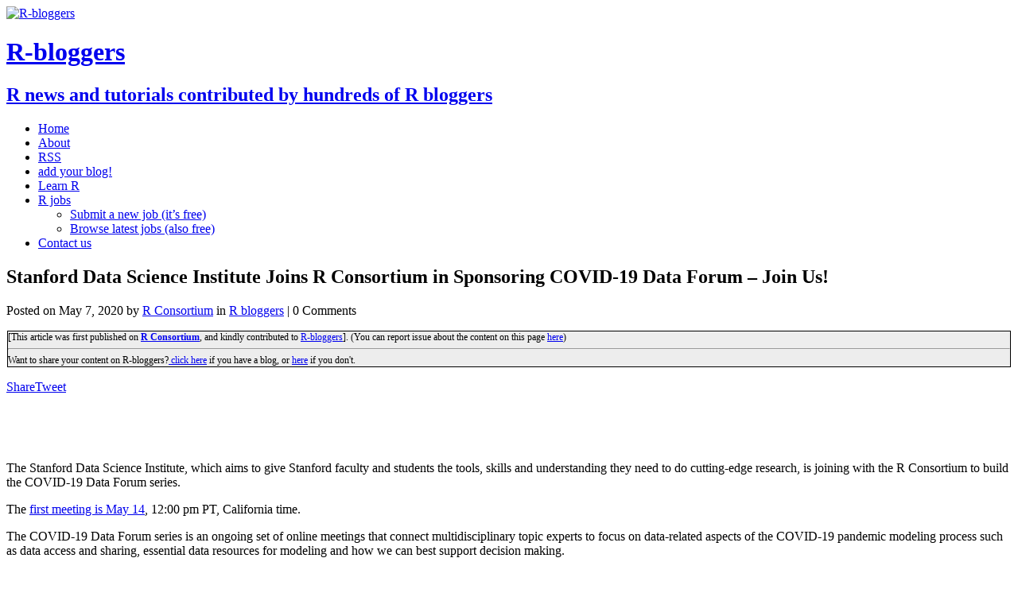

--- FILE ---
content_type: text/html; charset=UTF-8
request_url: https://www.r-bloggers.com/2020/05/stanford-data-science-institute-joins-r-consortium-in-sponsoring-covid-19-data-forum-join-us/
body_size: 22310
content:
<!DOCTYPE html>
<html class="no-js" lang="en-US"
	prefix="og: https://ogp.me/ns#"  prefix="og: http://ogp.me/ns#">
<head>
<meta charset="UTF-8">
<meta name="viewport" content="width=device-width, initial-scale=1.0">
<title>Stanford Data Science Institute Joins R Consortium in Sponsoring COVID-19 Data Forum – Join Us! | R-bloggers</title>
<!-- This site is running CAOS for Wordpress -->

		<!-- All in One SEO 4.1.8 -->
		<meta name="description" content="The Stanford Data Science Institute, which aims to give Stanford faculty and students the tools, skills and understanding they need to do cutting-edge research, is joining with the R Consortium... The post Stanford Data Science Institute Joins R Consortium in Sponsoring COVID-19 Data Forum – Join Us! appeared first on R Consortium." />
		<meta name="robots" content="max-image-preview:large" />
		<link rel="canonical" href="https://www.r-bloggers.com/2020/05/stanford-data-science-institute-joins-r-consortium-in-sponsoring-covid-19-data-forum-join-us/" />
		<meta property="og:locale" content="en_US" />
		<meta property="og:site_name" content="R-bloggers" />
		<meta property="og:type" content="article" />
		<meta property="og:title" content="Stanford Data Science Institute Joins R Consortium in Sponsoring COVID-19 Data Forum – Join Us! | R-bloggers" />
		<meta property="og:description" content="The Stanford Data Science Institute, which aims to give Stanford faculty and students the tools, skills and understanding they need to do cutting-edge research, is joining with the R Consortium... The post Stanford Data Science Institute Joins R Consortium in Sponsoring COVID-19 Data Forum – Join Us! appeared first on R Consortium." />
		<meta property="og:url" content="https://www.r-bloggers.com/2020/05/stanford-data-science-institute-joins-r-consortium-in-sponsoring-covid-19-data-forum-join-us/" />
		<meta property="fb:admins" content="rbloggers" />
		<meta property="og:image" content="https://lh5.googleusercontent.com/I8LRwwvalP5RKlX36BmAHFxD9epJmKGhJFIZWtESgxsw1Eu4mtgt0NFuFuh3DM0OdwTSVs2IvEx5Trh5-ex-7xM8xS5zk_b5ZbxIytXc8P0Z1KX7dTZi0i_5B5CPr3A30F_SwfFp" />
		<meta property="og:image:secure_url" content="https://lh5.googleusercontent.com/I8LRwwvalP5RKlX36BmAHFxD9epJmKGhJFIZWtESgxsw1Eu4mtgt0NFuFuh3DM0OdwTSVs2IvEx5Trh5-ex-7xM8xS5zk_b5ZbxIytXc8P0Z1KX7dTZi0i_5B5CPr3A30F_SwfFp" />
		<meta property="article:published_time" content="2020-05-07T17:15:26+00:00" />
		<meta property="article:modified_time" content="2020-05-07T17:15:26+00:00" />
		<meta property="article:publisher" content="https://www.facebook.com/rbloggers/" />
		<meta name="twitter:card" content="summary" />
		<meta name="twitter:site" content="@rbloggers" />
		<meta name="twitter:title" content="Stanford Data Science Institute Joins R Consortium in Sponsoring COVID-19 Data Forum – Join Us! | R-bloggers" />
		<meta name="twitter:description" content="The Stanford Data Science Institute, which aims to give Stanford faculty and students the tools, skills and understanding they need to do cutting-edge research, is joining with the R Consortium... The post Stanford Data Science Institute Joins R Consortium in Sponsoring COVID-19 Data Forum – Join Us! appeared first on R Consortium." />
		<meta name="twitter:image" content="https://lh5.googleusercontent.com/I8LRwwvalP5RKlX36BmAHFxD9epJmKGhJFIZWtESgxsw1Eu4mtgt0NFuFuh3DM0OdwTSVs2IvEx5Trh5-ex-7xM8xS5zk_b5ZbxIytXc8P0Z1KX7dTZi0i_5B5CPr3A30F_SwfFp" />
		<script type="application/ld+json" class="aioseo-schema">
			{"@context":"https:\/\/schema.org","@graph":[{"@type":"WebSite","@id":"https:\/\/www.r-bloggers.com\/#website","url":"https:\/\/www.r-bloggers.com\/","name":"R-bloggers","description":"R news and tutorials contributed by hundreds of R bloggers","inLanguage":"en-US","publisher":{"@id":"https:\/\/www.r-bloggers.com\/#organization"}},{"@type":"Organization","@id":"https:\/\/www.r-bloggers.com\/#organization","name":"R-bloggers","url":"https:\/\/www.r-bloggers.com\/","logo":{"@type":"ImageObject","@id":"https:\/\/www.r-bloggers.com\/#organizationLogo","url":"https:\/\/www.r-bloggers.com\/wp-content\/uploads\/2020\/07\/R_02.webp"},"image":{"@id":"https:\/\/www.r-bloggers.com\/#organizationLogo"},"sameAs":["https:\/\/www.facebook.com\/rbloggers\/","https:\/\/twitter.com\/rbloggers"]},{"@type":"BreadcrumbList","@id":"https:\/\/www.r-bloggers.com\/2020\/05\/stanford-data-science-institute-joins-r-consortium-in-sponsoring-covid-19-data-forum-join-us\/#breadcrumblist","itemListElement":[{"@type":"ListItem","@id":"https:\/\/www.r-bloggers.com\/#listItem","position":1,"item":{"@type":"WebPage","@id":"https:\/\/www.r-bloggers.com\/","name":"Home","description":"R news and tutorials contributed by hundreds of R bloggers","url":"https:\/\/www.r-bloggers.com\/"},"nextItem":"https:\/\/www.r-bloggers.com\/2020\/#listItem"},{"@type":"ListItem","@id":"https:\/\/www.r-bloggers.com\/2020\/#listItem","position":2,"item":{"@type":"WebPage","@id":"https:\/\/www.r-bloggers.com\/2020\/","name":"2020","url":"https:\/\/www.r-bloggers.com\/2020\/"},"nextItem":"https:\/\/www.r-bloggers.com\/2020\/05\/#listItem","previousItem":"https:\/\/www.r-bloggers.com\/#listItem"},{"@type":"ListItem","@id":"https:\/\/www.r-bloggers.com\/2020\/05\/#listItem","position":3,"item":{"@type":"WebPage","@id":"https:\/\/www.r-bloggers.com\/2020\/05\/","name":"May","url":"https:\/\/www.r-bloggers.com\/2020\/05\/"},"nextItem":"https:\/\/www.r-bloggers.com\/2020\/05\/stanford-data-science-institute-joins-r-consortium-in-sponsoring-covid-19-data-forum-join-us\/#listItem","previousItem":"https:\/\/www.r-bloggers.com\/2020\/#listItem"},{"@type":"ListItem","@id":"https:\/\/www.r-bloggers.com\/2020\/05\/stanford-data-science-institute-joins-r-consortium-in-sponsoring-covid-19-data-forum-join-us\/#listItem","position":4,"item":{"@type":"WebPage","@id":"https:\/\/www.r-bloggers.com\/2020\/05\/stanford-data-science-institute-joins-r-consortium-in-sponsoring-covid-19-data-forum-join-us\/","name":"Stanford Data Science Institute Joins R Consortium in Sponsoring COVID-19 Data Forum \u2013 Join Us!","description":"The Stanford Data Science Institute, which aims to give Stanford faculty and students the tools, skills and understanding they need to do cutting-edge research, is joining with the R Consortium... The post Stanford Data Science Institute Joins R Consortium in Sponsoring COVID-19 Data Forum \u2013 Join Us! appeared first on R Consortium.","url":"https:\/\/www.r-bloggers.com\/2020\/05\/stanford-data-science-institute-joins-r-consortium-in-sponsoring-covid-19-data-forum-join-us\/"},"previousItem":"https:\/\/www.r-bloggers.com\/2020\/05\/#listItem"}]},{"@type":"Person","@id":"https:\/\/www.r-bloggers.com\/author\/r-consortium\/#author","url":"https:\/\/www.r-bloggers.com\/author\/r-consortium\/","name":"R Consortium"},{"@type":"WebPage","@id":"https:\/\/www.r-bloggers.com\/2020\/05\/stanford-data-science-institute-joins-r-consortium-in-sponsoring-covid-19-data-forum-join-us\/#webpage","url":"https:\/\/www.r-bloggers.com\/2020\/05\/stanford-data-science-institute-joins-r-consortium-in-sponsoring-covid-19-data-forum-join-us\/","name":"Stanford Data Science Institute Joins R Consortium in Sponsoring COVID-19 Data Forum \u2013 Join Us! | R-bloggers","description":"The Stanford Data Science Institute, which aims to give Stanford faculty and students the tools, skills and understanding they need to do cutting-edge research, is joining with the R Consortium... The post Stanford Data Science Institute Joins R Consortium in Sponsoring COVID-19 Data Forum \u2013 Join Us! appeared first on R Consortium.","inLanguage":"en-US","isPartOf":{"@id":"https:\/\/www.r-bloggers.com\/#website"},"breadcrumb":{"@id":"https:\/\/www.r-bloggers.com\/2020\/05\/stanford-data-science-institute-joins-r-consortium-in-sponsoring-covid-19-data-forum-join-us\/#breadcrumblist"},"author":"https:\/\/www.r-bloggers.com\/author\/r-consortium\/#author","creator":"https:\/\/www.r-bloggers.com\/author\/r-consortium\/#author","datePublished":"2020-05-07T17:15:26-06:00","dateModified":"2020-05-07T17:15:26-06:00"},{"@type":"Article","@id":"https:\/\/www.r-bloggers.com\/2020\/05\/stanford-data-science-institute-joins-r-consortium-in-sponsoring-covid-19-data-forum-join-us\/#article","name":"Stanford Data Science Institute Joins R Consortium in Sponsoring COVID-19 Data Forum \u2013 Join Us! | R-bloggers","description":"The Stanford Data Science Institute, which aims to give Stanford faculty and students the tools, skills and understanding they need to do cutting-edge research, is joining with the R Consortium... The post Stanford Data Science Institute Joins R Consortium in Sponsoring COVID-19 Data Forum \u2013 Join Us! appeared first on R Consortium.","inLanguage":"en-US","headline":"Stanford Data Science Institute Joins R Consortium in Sponsoring COVID-19 Data Forum \u2013 Join Us!","author":{"@id":"https:\/\/www.r-bloggers.com\/author\/r-consortium\/#author"},"publisher":{"@id":"https:\/\/www.r-bloggers.com\/#organization"},"datePublished":"2020-05-07T17:15:26-06:00","dateModified":"2020-05-07T17:15:26-06:00","articleSection":"R bloggers","mainEntityOfPage":{"@id":"https:\/\/www.r-bloggers.com\/2020\/05\/stanford-data-science-institute-joins-r-consortium-in-sponsoring-covid-19-data-forum-join-us\/#webpage"},"isPartOf":{"@id":"https:\/\/www.r-bloggers.com\/2020\/05\/stanford-data-science-institute-joins-r-consortium-in-sponsoring-covid-19-data-forum-join-us\/#webpage"},"image":{"@type":"ImageObject","@id":"https:\/\/www.r-bloggers.com\/#articleImage","url":"https:\/\/lh5.googleusercontent.com\/I8LRwwvalP5RKlX36BmAHFxD9epJmKGhJFIZWtESgxsw1Eu4mtgt0NFuFuh3DM0OdwTSVs2IvEx5Trh5-ex-7xM8xS5zk_b5ZbxIytXc8P0Z1KX7dTZi0i_5B5CPr3A30F_SwfFp"}}]}
		</script>
		<!-- All in One SEO -->


<!-- Open Graph Meta Tags generated by MashShare 3.8.0 - https://mashshare.net -->
<meta property="og:type" content="article" /> 
<meta property="og:title" content="Stanford Data Science Institute Joins R Consortium in Sponsoring COVID-19 Data Forum – Join Us!" />
<meta property="og:description" content="&lt;div style = &quot;width:60%; display: inline-block; float:left; &quot;&gt;  The Stanford Data Science Institute, which aims to give Stanford faculty and students the tools, skills and understanding they need to do cutting-edge research, is joining with the R Consortium... The post Stanford Data Science Institute Joins R Consortium in Sponsoring COVID-19 Data Forum – Join Us! appeared first on R ...&lt;/div&gt;&lt;div style = &quot;width: 40%; display: inline-block; float:right;&quot;&gt;&lt;img src=' https://lh5.googleusercontent.com/I8LRwwvalP5RKlX36BmAHFxD9epJmKGhJFIZWtESgxsw1Eu4mtgt0NFuFuh3DM0OdwTSVs2IvEx5Trh5-ex-7xM8xS5zk_b5ZbxIytXc8P0Z1KX7dTZi0i_5B5CPr3A30F_SwfFp' width = &quot;200&quot;  style = &quot;padding: 10px;&quot; /&gt;&lt;/div&gt;&lt;div style=&quot;clear: both;&quot;&gt;&lt;/div&gt;" />
<meta property="og:url" content="https://www.r-bloggers.com/2020/05/stanford-data-science-institute-joins-r-consortium-in-sponsoring-covid-19-data-forum-join-us/" />
<meta property="og:site_name" content="R-bloggers" />
<meta property="article:publisher" content="https://www.facebook.com/rbloggers/" />
<meta property="article:published_time" content="2020-05-07T11:15:26-06:00" />
<meta property="article:modified_time" content="2020-05-07T11:15:26-06:00" />
<meta property="og:updated_time" content="2020-05-07T11:15:26-06:00" />
<!-- Open Graph Meta Tags generated by MashShare 3.8.0 - https://www.mashshare.net -->
<!-- Twitter Card generated by MashShare 3.8.0 - https://www.mashshare.net -->
<meta name="twitter:card" content="summary">
<meta name="twitter:title" content="Stanford Data Science Institute Joins R Consortium in Sponsoring COVID-19 Data Forum – Join Us!">
<meta name="twitter:description" content="&lt;div style = &quot;width:60%; display: inline-block; float:left; &quot;&gt;  The Stanford Data Science Institute, which aims to give Stanford faculty and students the tools, skills and understanding they need to do cutting-edge research, is joining with the R Consortium... The post Stanford Data Science Institute Joins R Consortium in Sponsoring COVID-19 Data Forum – Join Us! appeared first on R ...&lt;/div&gt;&lt;div style = &quot;width: 40%; display: inline-block; float:right;&quot;&gt;&lt;img src=' https://lh5.googleusercontent.com/I8LRwwvalP5RKlX36BmAHFxD9epJmKGhJFIZWtESgxsw1Eu4mtgt0NFuFuh3DM0OdwTSVs2IvEx5Trh5-ex-7xM8xS5zk_b5ZbxIytXc8P0Z1KX7dTZi0i_5B5CPr3A30F_SwfFp' width = &quot;200&quot;  style = &quot;padding: 10px;&quot; /&gt;&lt;/div&gt;&lt;div style=&quot;clear: both;&quot;&gt;&lt;/div&gt;">
<meta name="twitter:site" content="@Rbloggers">
<!-- Twitter Card generated by MashShare 3.8.0 - https://www.mashshare.net -->

<link rel='dns-prefetch' href='//s0.wp.com' />
<link rel='dns-prefetch' href='//fonts.googleapis.com' />
<link rel='dns-prefetch' href='//s.w.org' />
<link rel='preconnect' href='//www.google-analytics.com' />
		<script type="d06031a4f7170fa872b9d5f0-text/javascript">
			window._wpemojiSettings = {"baseUrl":"https:\/\/s.w.org\/images\/core\/emoji\/13.0.0\/72x72\/","ext":".png","svgUrl":"https:\/\/s.w.org\/images\/core\/emoji\/13.0.0\/svg\/","svgExt":".svg","source":{"concatemoji":"https:\/\/www.r-bloggers.com\/wp-includes\/js\/wp-emoji-release.min.js?ver=5.5.9"}};
			!function(e,a,t){var n,r,o,i=a.createElement("canvas"),p=i.getContext&&i.getContext("2d");function s(e,t){var a=String.fromCharCode;p.clearRect(0,0,i.width,i.height),p.fillText(a.apply(this,e),0,0);e=i.toDataURL();return p.clearRect(0,0,i.width,i.height),p.fillText(a.apply(this,t),0,0),e===i.toDataURL()}function c(e){var t=a.createElement("script");t.src=e,t.defer=t.type="text/javascript",a.getElementsByTagName("head")[0].appendChild(t)}for(o=Array("flag","emoji"),t.supports={everything:!0,everythingExceptFlag:!0},r=0;r<o.length;r++)t.supports[o[r]]=function(e){if(!p||!p.fillText)return!1;switch(p.textBaseline="top",p.font="600 32px Arial",e){case"flag":return s([127987,65039,8205,9895,65039],[127987,65039,8203,9895,65039])?!1:!s([55356,56826,55356,56819],[55356,56826,8203,55356,56819])&&!s([55356,57332,56128,56423,56128,56418,56128,56421,56128,56430,56128,56423,56128,56447],[55356,57332,8203,56128,56423,8203,56128,56418,8203,56128,56421,8203,56128,56430,8203,56128,56423,8203,56128,56447]);case"emoji":return!s([55357,56424,8205,55356,57212],[55357,56424,8203,55356,57212])}return!1}(o[r]),t.supports.everything=t.supports.everything&&t.supports[o[r]],"flag"!==o[r]&&(t.supports.everythingExceptFlag=t.supports.everythingExceptFlag&&t.supports[o[r]]);t.supports.everythingExceptFlag=t.supports.everythingExceptFlag&&!t.supports.flag,t.DOMReady=!1,t.readyCallback=function(){t.DOMReady=!0},t.supports.everything||(n=function(){t.readyCallback()},a.addEventListener?(a.addEventListener("DOMContentLoaded",n,!1),e.addEventListener("load",n,!1)):(e.attachEvent("onload",n),a.attachEvent("onreadystatechange",function(){"complete"===a.readyState&&t.readyCallback()})),(n=t.source||{}).concatemoji?c(n.concatemoji):n.wpemoji&&n.twemoji&&(c(n.twemoji),c(n.wpemoji)))}(window,document,window._wpemojiSettings);
		</script>
		<style type="text/css">
img.wp-smiley,
img.emoji {
	display: inline !important;
	border: none !important;
	box-shadow: none !important;
	height: 1em !important;
	width: 1em !important;
	margin: 0 .07em !important;
	vertical-align: -0.1em !important;
	background: none !important;
	padding: 0 !important;
}
</style>
	<link rel='stylesheet' id='snp_styles_reset-css'  href='https://www.r-bloggers.com/wp-content/plugins/arscode-ninja-popups/themes/reset.min.css?ver=5.5.9' type='text/css' media='all' />
<link rel='stylesheet' id='fancybox2-css'  href='https://www.r-bloggers.com/wp-content/plugins/arscode-ninja-popups/fancybox2/jquery.fancybox.min.css?ver=5.5.9' type='text/css' media='all' />
<link rel='stylesheet' id='snp_styles_theme6-css'  href='https://www.r-bloggers.com/wp-content/plugins/arscode-ninja-popups/themes/theme6/css/theme6.css?ver=5.5.9' type='text/css' media='all' />
<link rel='stylesheet' id='wp-block-library-css'  href='https://c0.wp.com/c/5.5.9/wp-includes/css/dist/block-library/style.min.css' type='text/css' media='all' />
<link rel='stylesheet' id='mashsb-styles-css'  href='https://www.r-bloggers.com/wp-content/plugins/mashsharer/assets/css/mashsb.min.css?ver=3.8.0' type='text/css' media='all' />
<style id='mashsb-styles-inline-css' type='text/css'>
.mashsb-count {color:#cccccc;}@media only screen and (min-width:568px){.mashsb-buttons a {min-width: 177px;}}
</style>
<link rel='stylesheet' id='wpt-twitter-feed-css'  href='https://www.r-bloggers.com/wp-content/plugins/wp-to-twitter/css/twitter-feed.css?ver=5.5.9' type='text/css' media='all' />
<style id="mh-google-fonts-css" media="all">/* cyrillic-ext */
@font-face {
  font-family: 'Open Sans';
  font-style: italic;
  font-weight: 400;
  font-stretch: 100%;
  font-display: swap;
  src: url(/fonts.gstatic.com/s/opensans/v44/memQYaGs126MiZpBA-UFUIcVXSCEkx2cmqvXlWq8tWZ0Pw86hd0Rk8ZkWV0ewIMUdjFXmSU_.woff2) format('woff2');
  unicode-range: U+0460-052F, U+1C80-1C8A, U+20B4, U+2DE0-2DFF, U+A640-A69F, U+FE2E-FE2F;
}
/* cyrillic */
@font-face {
  font-family: 'Open Sans';
  font-style: italic;
  font-weight: 400;
  font-stretch: 100%;
  font-display: swap;
  src: url(/fonts.gstatic.com/s/opensans/v44/memQYaGs126MiZpBA-UFUIcVXSCEkx2cmqvXlWq8tWZ0Pw86hd0Rk8ZkWVQewIMUdjFXmSU_.woff2) format('woff2');
  unicode-range: U+0301, U+0400-045F, U+0490-0491, U+04B0-04B1, U+2116;
}
/* greek-ext */
@font-face {
  font-family: 'Open Sans';
  font-style: italic;
  font-weight: 400;
  font-stretch: 100%;
  font-display: swap;
  src: url(/fonts.gstatic.com/s/opensans/v44/memQYaGs126MiZpBA-UFUIcVXSCEkx2cmqvXlWq8tWZ0Pw86hd0Rk8ZkWVwewIMUdjFXmSU_.woff2) format('woff2');
  unicode-range: U+1F00-1FFF;
}
/* greek */
@font-face {
  font-family: 'Open Sans';
  font-style: italic;
  font-weight: 400;
  font-stretch: 100%;
  font-display: swap;
  src: url(/fonts.gstatic.com/s/opensans/v44/memQYaGs126MiZpBA-UFUIcVXSCEkx2cmqvXlWq8tWZ0Pw86hd0Rk8ZkWVMewIMUdjFXmSU_.woff2) format('woff2');
  unicode-range: U+0370-0377, U+037A-037F, U+0384-038A, U+038C, U+038E-03A1, U+03A3-03FF;
}
/* hebrew */
@font-face {
  font-family: 'Open Sans';
  font-style: italic;
  font-weight: 400;
  font-stretch: 100%;
  font-display: swap;
  src: url(/fonts.gstatic.com/s/opensans/v44/memQYaGs126MiZpBA-UFUIcVXSCEkx2cmqvXlWq8tWZ0Pw86hd0Rk8ZkWVIewIMUdjFXmSU_.woff2) format('woff2');
  unicode-range: U+0307-0308, U+0590-05FF, U+200C-2010, U+20AA, U+25CC, U+FB1D-FB4F;
}
/* math */
@font-face {
  font-family: 'Open Sans';
  font-style: italic;
  font-weight: 400;
  font-stretch: 100%;
  font-display: swap;
  src: url(/fonts.gstatic.com/s/opensans/v44/memQYaGs126MiZpBA-UFUIcVXSCEkx2cmqvXlWq8tWZ0Pw86hd0Rk8ZkWSwewIMUdjFXmSU_.woff2) format('woff2');
  unicode-range: U+0302-0303, U+0305, U+0307-0308, U+0310, U+0312, U+0315, U+031A, U+0326-0327, U+032C, U+032F-0330, U+0332-0333, U+0338, U+033A, U+0346, U+034D, U+0391-03A1, U+03A3-03A9, U+03B1-03C9, U+03D1, U+03D5-03D6, U+03F0-03F1, U+03F4-03F5, U+2016-2017, U+2034-2038, U+203C, U+2040, U+2043, U+2047, U+2050, U+2057, U+205F, U+2070-2071, U+2074-208E, U+2090-209C, U+20D0-20DC, U+20E1, U+20E5-20EF, U+2100-2112, U+2114-2115, U+2117-2121, U+2123-214F, U+2190, U+2192, U+2194-21AE, U+21B0-21E5, U+21F1-21F2, U+21F4-2211, U+2213-2214, U+2216-22FF, U+2308-230B, U+2310, U+2319, U+231C-2321, U+2336-237A, U+237C, U+2395, U+239B-23B7, U+23D0, U+23DC-23E1, U+2474-2475, U+25AF, U+25B3, U+25B7, U+25BD, U+25C1, U+25CA, U+25CC, U+25FB, U+266D-266F, U+27C0-27FF, U+2900-2AFF, U+2B0E-2B11, U+2B30-2B4C, U+2BFE, U+3030, U+FF5B, U+FF5D, U+1D400-1D7FF, U+1EE00-1EEFF;
}
/* symbols */
@font-face {
  font-family: 'Open Sans';
  font-style: italic;
  font-weight: 400;
  font-stretch: 100%;
  font-display: swap;
  src: url(/fonts.gstatic.com/s/opensans/v44/memQYaGs126MiZpBA-UFUIcVXSCEkx2cmqvXlWq8tWZ0Pw86hd0Rk8ZkWT4ewIMUdjFXmSU_.woff2) format('woff2');
  unicode-range: U+0001-000C, U+000E-001F, U+007F-009F, U+20DD-20E0, U+20E2-20E4, U+2150-218F, U+2190, U+2192, U+2194-2199, U+21AF, U+21E6-21F0, U+21F3, U+2218-2219, U+2299, U+22C4-22C6, U+2300-243F, U+2440-244A, U+2460-24FF, U+25A0-27BF, U+2800-28FF, U+2921-2922, U+2981, U+29BF, U+29EB, U+2B00-2BFF, U+4DC0-4DFF, U+FFF9-FFFB, U+10140-1018E, U+10190-1019C, U+101A0, U+101D0-101FD, U+102E0-102FB, U+10E60-10E7E, U+1D2C0-1D2D3, U+1D2E0-1D37F, U+1F000-1F0FF, U+1F100-1F1AD, U+1F1E6-1F1FF, U+1F30D-1F30F, U+1F315, U+1F31C, U+1F31E, U+1F320-1F32C, U+1F336, U+1F378, U+1F37D, U+1F382, U+1F393-1F39F, U+1F3A7-1F3A8, U+1F3AC-1F3AF, U+1F3C2, U+1F3C4-1F3C6, U+1F3CA-1F3CE, U+1F3D4-1F3E0, U+1F3ED, U+1F3F1-1F3F3, U+1F3F5-1F3F7, U+1F408, U+1F415, U+1F41F, U+1F426, U+1F43F, U+1F441-1F442, U+1F444, U+1F446-1F449, U+1F44C-1F44E, U+1F453, U+1F46A, U+1F47D, U+1F4A3, U+1F4B0, U+1F4B3, U+1F4B9, U+1F4BB, U+1F4BF, U+1F4C8-1F4CB, U+1F4D6, U+1F4DA, U+1F4DF, U+1F4E3-1F4E6, U+1F4EA-1F4ED, U+1F4F7, U+1F4F9-1F4FB, U+1F4FD-1F4FE, U+1F503, U+1F507-1F50B, U+1F50D, U+1F512-1F513, U+1F53E-1F54A, U+1F54F-1F5FA, U+1F610, U+1F650-1F67F, U+1F687, U+1F68D, U+1F691, U+1F694, U+1F698, U+1F6AD, U+1F6B2, U+1F6B9-1F6BA, U+1F6BC, U+1F6C6-1F6CF, U+1F6D3-1F6D7, U+1F6E0-1F6EA, U+1F6F0-1F6F3, U+1F6F7-1F6FC, U+1F700-1F7FF, U+1F800-1F80B, U+1F810-1F847, U+1F850-1F859, U+1F860-1F887, U+1F890-1F8AD, U+1F8B0-1F8BB, U+1F8C0-1F8C1, U+1F900-1F90B, U+1F93B, U+1F946, U+1F984, U+1F996, U+1F9E9, U+1FA00-1FA6F, U+1FA70-1FA7C, U+1FA80-1FA89, U+1FA8F-1FAC6, U+1FACE-1FADC, U+1FADF-1FAE9, U+1FAF0-1FAF8, U+1FB00-1FBFF;
}
/* vietnamese */
@font-face {
  font-family: 'Open Sans';
  font-style: italic;
  font-weight: 400;
  font-stretch: 100%;
  font-display: swap;
  src: url(/fonts.gstatic.com/s/opensans/v44/memQYaGs126MiZpBA-UFUIcVXSCEkx2cmqvXlWq8tWZ0Pw86hd0Rk8ZkWV8ewIMUdjFXmSU_.woff2) format('woff2');
  unicode-range: U+0102-0103, U+0110-0111, U+0128-0129, U+0168-0169, U+01A0-01A1, U+01AF-01B0, U+0300-0301, U+0303-0304, U+0308-0309, U+0323, U+0329, U+1EA0-1EF9, U+20AB;
}
/* latin-ext */
@font-face {
  font-family: 'Open Sans';
  font-style: italic;
  font-weight: 400;
  font-stretch: 100%;
  font-display: swap;
  src: url(/fonts.gstatic.com/s/opensans/v44/memQYaGs126MiZpBA-UFUIcVXSCEkx2cmqvXlWq8tWZ0Pw86hd0Rk8ZkWV4ewIMUdjFXmSU_.woff2) format('woff2');
  unicode-range: U+0100-02BA, U+02BD-02C5, U+02C7-02CC, U+02CE-02D7, U+02DD-02FF, U+0304, U+0308, U+0329, U+1D00-1DBF, U+1E00-1E9F, U+1EF2-1EFF, U+2020, U+20A0-20AB, U+20AD-20C0, U+2113, U+2C60-2C7F, U+A720-A7FF;
}
/* latin */
@font-face {
  font-family: 'Open Sans';
  font-style: italic;
  font-weight: 400;
  font-stretch: 100%;
  font-display: swap;
  src: url(/fonts.gstatic.com/s/opensans/v44/memQYaGs126MiZpBA-UFUIcVXSCEkx2cmqvXlWq8tWZ0Pw86hd0Rk8ZkWVAewIMUdjFXmQ.woff2) format('woff2');
  unicode-range: U+0000-00FF, U+0131, U+0152-0153, U+02BB-02BC, U+02C6, U+02DA, U+02DC, U+0304, U+0308, U+0329, U+2000-206F, U+20AC, U+2122, U+2191, U+2193, U+2212, U+2215, U+FEFF, U+FFFD;
}
/* cyrillic-ext */
@font-face {
  font-family: 'Open Sans';
  font-style: normal;
  font-weight: 300;
  font-stretch: 100%;
  font-display: swap;
  src: url(/fonts.gstatic.com/s/opensans/v44/memvYaGs126MiZpBA-UvWbX2vVnXBbObj2OVTSKmu0SC55K5gw.woff2) format('woff2');
  unicode-range: U+0460-052F, U+1C80-1C8A, U+20B4, U+2DE0-2DFF, U+A640-A69F, U+FE2E-FE2F;
}
/* cyrillic */
@font-face {
  font-family: 'Open Sans';
  font-style: normal;
  font-weight: 300;
  font-stretch: 100%;
  font-display: swap;
  src: url(/fonts.gstatic.com/s/opensans/v44/memvYaGs126MiZpBA-UvWbX2vVnXBbObj2OVTSumu0SC55K5gw.woff2) format('woff2');
  unicode-range: U+0301, U+0400-045F, U+0490-0491, U+04B0-04B1, U+2116;
}
/* greek-ext */
@font-face {
  font-family: 'Open Sans';
  font-style: normal;
  font-weight: 300;
  font-stretch: 100%;
  font-display: swap;
  src: url(/fonts.gstatic.com/s/opensans/v44/memvYaGs126MiZpBA-UvWbX2vVnXBbObj2OVTSOmu0SC55K5gw.woff2) format('woff2');
  unicode-range: U+1F00-1FFF;
}
/* greek */
@font-face {
  font-family: 'Open Sans';
  font-style: normal;
  font-weight: 300;
  font-stretch: 100%;
  font-display: swap;
  src: url(/fonts.gstatic.com/s/opensans/v44/memvYaGs126MiZpBA-UvWbX2vVnXBbObj2OVTSymu0SC55K5gw.woff2) format('woff2');
  unicode-range: U+0370-0377, U+037A-037F, U+0384-038A, U+038C, U+038E-03A1, U+03A3-03FF;
}
/* hebrew */
@font-face {
  font-family: 'Open Sans';
  font-style: normal;
  font-weight: 300;
  font-stretch: 100%;
  font-display: swap;
  src: url(/fonts.gstatic.com/s/opensans/v44/memvYaGs126MiZpBA-UvWbX2vVnXBbObj2OVTS2mu0SC55K5gw.woff2) format('woff2');
  unicode-range: U+0307-0308, U+0590-05FF, U+200C-2010, U+20AA, U+25CC, U+FB1D-FB4F;
}
/* math */
@font-face {
  font-family: 'Open Sans';
  font-style: normal;
  font-weight: 300;
  font-stretch: 100%;
  font-display: swap;
  src: url(/fonts.gstatic.com/s/opensans/v44/memvYaGs126MiZpBA-UvWbX2vVnXBbObj2OVTVOmu0SC55K5gw.woff2) format('woff2');
  unicode-range: U+0302-0303, U+0305, U+0307-0308, U+0310, U+0312, U+0315, U+031A, U+0326-0327, U+032C, U+032F-0330, U+0332-0333, U+0338, U+033A, U+0346, U+034D, U+0391-03A1, U+03A3-03A9, U+03B1-03C9, U+03D1, U+03D5-03D6, U+03F0-03F1, U+03F4-03F5, U+2016-2017, U+2034-2038, U+203C, U+2040, U+2043, U+2047, U+2050, U+2057, U+205F, U+2070-2071, U+2074-208E, U+2090-209C, U+20D0-20DC, U+20E1, U+20E5-20EF, U+2100-2112, U+2114-2115, U+2117-2121, U+2123-214F, U+2190, U+2192, U+2194-21AE, U+21B0-21E5, U+21F1-21F2, U+21F4-2211, U+2213-2214, U+2216-22FF, U+2308-230B, U+2310, U+2319, U+231C-2321, U+2336-237A, U+237C, U+2395, U+239B-23B7, U+23D0, U+23DC-23E1, U+2474-2475, U+25AF, U+25B3, U+25B7, U+25BD, U+25C1, U+25CA, U+25CC, U+25FB, U+266D-266F, U+27C0-27FF, U+2900-2AFF, U+2B0E-2B11, U+2B30-2B4C, U+2BFE, U+3030, U+FF5B, U+FF5D, U+1D400-1D7FF, U+1EE00-1EEFF;
}
/* symbols */
@font-face {
  font-family: 'Open Sans';
  font-style: normal;
  font-weight: 300;
  font-stretch: 100%;
  font-display: swap;
  src: url(/fonts.gstatic.com/s/opensans/v44/memvYaGs126MiZpBA-UvWbX2vVnXBbObj2OVTUGmu0SC55K5gw.woff2) format('woff2');
  unicode-range: U+0001-000C, U+000E-001F, U+007F-009F, U+20DD-20E0, U+20E2-20E4, U+2150-218F, U+2190, U+2192, U+2194-2199, U+21AF, U+21E6-21F0, U+21F3, U+2218-2219, U+2299, U+22C4-22C6, U+2300-243F, U+2440-244A, U+2460-24FF, U+25A0-27BF, U+2800-28FF, U+2921-2922, U+2981, U+29BF, U+29EB, U+2B00-2BFF, U+4DC0-4DFF, U+FFF9-FFFB, U+10140-1018E, U+10190-1019C, U+101A0, U+101D0-101FD, U+102E0-102FB, U+10E60-10E7E, U+1D2C0-1D2D3, U+1D2E0-1D37F, U+1F000-1F0FF, U+1F100-1F1AD, U+1F1E6-1F1FF, U+1F30D-1F30F, U+1F315, U+1F31C, U+1F31E, U+1F320-1F32C, U+1F336, U+1F378, U+1F37D, U+1F382, U+1F393-1F39F, U+1F3A7-1F3A8, U+1F3AC-1F3AF, U+1F3C2, U+1F3C4-1F3C6, U+1F3CA-1F3CE, U+1F3D4-1F3E0, U+1F3ED, U+1F3F1-1F3F3, U+1F3F5-1F3F7, U+1F408, U+1F415, U+1F41F, U+1F426, U+1F43F, U+1F441-1F442, U+1F444, U+1F446-1F449, U+1F44C-1F44E, U+1F453, U+1F46A, U+1F47D, U+1F4A3, U+1F4B0, U+1F4B3, U+1F4B9, U+1F4BB, U+1F4BF, U+1F4C8-1F4CB, U+1F4D6, U+1F4DA, U+1F4DF, U+1F4E3-1F4E6, U+1F4EA-1F4ED, U+1F4F7, U+1F4F9-1F4FB, U+1F4FD-1F4FE, U+1F503, U+1F507-1F50B, U+1F50D, U+1F512-1F513, U+1F53E-1F54A, U+1F54F-1F5FA, U+1F610, U+1F650-1F67F, U+1F687, U+1F68D, U+1F691, U+1F694, U+1F698, U+1F6AD, U+1F6B2, U+1F6B9-1F6BA, U+1F6BC, U+1F6C6-1F6CF, U+1F6D3-1F6D7, U+1F6E0-1F6EA, U+1F6F0-1F6F3, U+1F6F7-1F6FC, U+1F700-1F7FF, U+1F800-1F80B, U+1F810-1F847, U+1F850-1F859, U+1F860-1F887, U+1F890-1F8AD, U+1F8B0-1F8BB, U+1F8C0-1F8C1, U+1F900-1F90B, U+1F93B, U+1F946, U+1F984, U+1F996, U+1F9E9, U+1FA00-1FA6F, U+1FA70-1FA7C, U+1FA80-1FA89, U+1FA8F-1FAC6, U+1FACE-1FADC, U+1FADF-1FAE9, U+1FAF0-1FAF8, U+1FB00-1FBFF;
}
/* vietnamese */
@font-face {
  font-family: 'Open Sans';
  font-style: normal;
  font-weight: 300;
  font-stretch: 100%;
  font-display: swap;
  src: url(/fonts.gstatic.com/s/opensans/v44/memvYaGs126MiZpBA-UvWbX2vVnXBbObj2OVTSCmu0SC55K5gw.woff2) format('woff2');
  unicode-range: U+0102-0103, U+0110-0111, U+0128-0129, U+0168-0169, U+01A0-01A1, U+01AF-01B0, U+0300-0301, U+0303-0304, U+0308-0309, U+0323, U+0329, U+1EA0-1EF9, U+20AB;
}
/* latin-ext */
@font-face {
  font-family: 'Open Sans';
  font-style: normal;
  font-weight: 300;
  font-stretch: 100%;
  font-display: swap;
  src: url(/fonts.gstatic.com/s/opensans/v44/memvYaGs126MiZpBA-UvWbX2vVnXBbObj2OVTSGmu0SC55K5gw.woff2) format('woff2');
  unicode-range: U+0100-02BA, U+02BD-02C5, U+02C7-02CC, U+02CE-02D7, U+02DD-02FF, U+0304, U+0308, U+0329, U+1D00-1DBF, U+1E00-1E9F, U+1EF2-1EFF, U+2020, U+20A0-20AB, U+20AD-20C0, U+2113, U+2C60-2C7F, U+A720-A7FF;
}
/* latin */
@font-face {
  font-family: 'Open Sans';
  font-style: normal;
  font-weight: 300;
  font-stretch: 100%;
  font-display: swap;
  src: url(/fonts.gstatic.com/s/opensans/v44/memvYaGs126MiZpBA-UvWbX2vVnXBbObj2OVTS-mu0SC55I.woff2) format('woff2');
  unicode-range: U+0000-00FF, U+0131, U+0152-0153, U+02BB-02BC, U+02C6, U+02DA, U+02DC, U+0304, U+0308, U+0329, U+2000-206F, U+20AC, U+2122, U+2191, U+2193, U+2212, U+2215, U+FEFF, U+FFFD;
}
/* cyrillic-ext */
@font-face {
  font-family: 'Open Sans';
  font-style: normal;
  font-weight: 400;
  font-stretch: 100%;
  font-display: swap;
  src: url(/fonts.gstatic.com/s/opensans/v44/memvYaGs126MiZpBA-UvWbX2vVnXBbObj2OVTSKmu0SC55K5gw.woff2) format('woff2');
  unicode-range: U+0460-052F, U+1C80-1C8A, U+20B4, U+2DE0-2DFF, U+A640-A69F, U+FE2E-FE2F;
}
/* cyrillic */
@font-face {
  font-family: 'Open Sans';
  font-style: normal;
  font-weight: 400;
  font-stretch: 100%;
  font-display: swap;
  src: url(/fonts.gstatic.com/s/opensans/v44/memvYaGs126MiZpBA-UvWbX2vVnXBbObj2OVTSumu0SC55K5gw.woff2) format('woff2');
  unicode-range: U+0301, U+0400-045F, U+0490-0491, U+04B0-04B1, U+2116;
}
/* greek-ext */
@font-face {
  font-family: 'Open Sans';
  font-style: normal;
  font-weight: 400;
  font-stretch: 100%;
  font-display: swap;
  src: url(/fonts.gstatic.com/s/opensans/v44/memvYaGs126MiZpBA-UvWbX2vVnXBbObj2OVTSOmu0SC55K5gw.woff2) format('woff2');
  unicode-range: U+1F00-1FFF;
}
/* greek */
@font-face {
  font-family: 'Open Sans';
  font-style: normal;
  font-weight: 400;
  font-stretch: 100%;
  font-display: swap;
  src: url(/fonts.gstatic.com/s/opensans/v44/memvYaGs126MiZpBA-UvWbX2vVnXBbObj2OVTSymu0SC55K5gw.woff2) format('woff2');
  unicode-range: U+0370-0377, U+037A-037F, U+0384-038A, U+038C, U+038E-03A1, U+03A3-03FF;
}
/* hebrew */
@font-face {
  font-family: 'Open Sans';
  font-style: normal;
  font-weight: 400;
  font-stretch: 100%;
  font-display: swap;
  src: url(/fonts.gstatic.com/s/opensans/v44/memvYaGs126MiZpBA-UvWbX2vVnXBbObj2OVTS2mu0SC55K5gw.woff2) format('woff2');
  unicode-range: U+0307-0308, U+0590-05FF, U+200C-2010, U+20AA, U+25CC, U+FB1D-FB4F;
}
/* math */
@font-face {
  font-family: 'Open Sans';
  font-style: normal;
  font-weight: 400;
  font-stretch: 100%;
  font-display: swap;
  src: url(/fonts.gstatic.com/s/opensans/v44/memvYaGs126MiZpBA-UvWbX2vVnXBbObj2OVTVOmu0SC55K5gw.woff2) format('woff2');
  unicode-range: U+0302-0303, U+0305, U+0307-0308, U+0310, U+0312, U+0315, U+031A, U+0326-0327, U+032C, U+032F-0330, U+0332-0333, U+0338, U+033A, U+0346, U+034D, U+0391-03A1, U+03A3-03A9, U+03B1-03C9, U+03D1, U+03D5-03D6, U+03F0-03F1, U+03F4-03F5, U+2016-2017, U+2034-2038, U+203C, U+2040, U+2043, U+2047, U+2050, U+2057, U+205F, U+2070-2071, U+2074-208E, U+2090-209C, U+20D0-20DC, U+20E1, U+20E5-20EF, U+2100-2112, U+2114-2115, U+2117-2121, U+2123-214F, U+2190, U+2192, U+2194-21AE, U+21B0-21E5, U+21F1-21F2, U+21F4-2211, U+2213-2214, U+2216-22FF, U+2308-230B, U+2310, U+2319, U+231C-2321, U+2336-237A, U+237C, U+2395, U+239B-23B7, U+23D0, U+23DC-23E1, U+2474-2475, U+25AF, U+25B3, U+25B7, U+25BD, U+25C1, U+25CA, U+25CC, U+25FB, U+266D-266F, U+27C0-27FF, U+2900-2AFF, U+2B0E-2B11, U+2B30-2B4C, U+2BFE, U+3030, U+FF5B, U+FF5D, U+1D400-1D7FF, U+1EE00-1EEFF;
}
/* symbols */
@font-face {
  font-family: 'Open Sans';
  font-style: normal;
  font-weight: 400;
  font-stretch: 100%;
  font-display: swap;
  src: url(/fonts.gstatic.com/s/opensans/v44/memvYaGs126MiZpBA-UvWbX2vVnXBbObj2OVTUGmu0SC55K5gw.woff2) format('woff2');
  unicode-range: U+0001-000C, U+000E-001F, U+007F-009F, U+20DD-20E0, U+20E2-20E4, U+2150-218F, U+2190, U+2192, U+2194-2199, U+21AF, U+21E6-21F0, U+21F3, U+2218-2219, U+2299, U+22C4-22C6, U+2300-243F, U+2440-244A, U+2460-24FF, U+25A0-27BF, U+2800-28FF, U+2921-2922, U+2981, U+29BF, U+29EB, U+2B00-2BFF, U+4DC0-4DFF, U+FFF9-FFFB, U+10140-1018E, U+10190-1019C, U+101A0, U+101D0-101FD, U+102E0-102FB, U+10E60-10E7E, U+1D2C0-1D2D3, U+1D2E0-1D37F, U+1F000-1F0FF, U+1F100-1F1AD, U+1F1E6-1F1FF, U+1F30D-1F30F, U+1F315, U+1F31C, U+1F31E, U+1F320-1F32C, U+1F336, U+1F378, U+1F37D, U+1F382, U+1F393-1F39F, U+1F3A7-1F3A8, U+1F3AC-1F3AF, U+1F3C2, U+1F3C4-1F3C6, U+1F3CA-1F3CE, U+1F3D4-1F3E0, U+1F3ED, U+1F3F1-1F3F3, U+1F3F5-1F3F7, U+1F408, U+1F415, U+1F41F, U+1F426, U+1F43F, U+1F441-1F442, U+1F444, U+1F446-1F449, U+1F44C-1F44E, U+1F453, U+1F46A, U+1F47D, U+1F4A3, U+1F4B0, U+1F4B3, U+1F4B9, U+1F4BB, U+1F4BF, U+1F4C8-1F4CB, U+1F4D6, U+1F4DA, U+1F4DF, U+1F4E3-1F4E6, U+1F4EA-1F4ED, U+1F4F7, U+1F4F9-1F4FB, U+1F4FD-1F4FE, U+1F503, U+1F507-1F50B, U+1F50D, U+1F512-1F513, U+1F53E-1F54A, U+1F54F-1F5FA, U+1F610, U+1F650-1F67F, U+1F687, U+1F68D, U+1F691, U+1F694, U+1F698, U+1F6AD, U+1F6B2, U+1F6B9-1F6BA, U+1F6BC, U+1F6C6-1F6CF, U+1F6D3-1F6D7, U+1F6E0-1F6EA, U+1F6F0-1F6F3, U+1F6F7-1F6FC, U+1F700-1F7FF, U+1F800-1F80B, U+1F810-1F847, U+1F850-1F859, U+1F860-1F887, U+1F890-1F8AD, U+1F8B0-1F8BB, U+1F8C0-1F8C1, U+1F900-1F90B, U+1F93B, U+1F946, U+1F984, U+1F996, U+1F9E9, U+1FA00-1FA6F, U+1FA70-1FA7C, U+1FA80-1FA89, U+1FA8F-1FAC6, U+1FACE-1FADC, U+1FADF-1FAE9, U+1FAF0-1FAF8, U+1FB00-1FBFF;
}
/* vietnamese */
@font-face {
  font-family: 'Open Sans';
  font-style: normal;
  font-weight: 400;
  font-stretch: 100%;
  font-display: swap;
  src: url(/fonts.gstatic.com/s/opensans/v44/memvYaGs126MiZpBA-UvWbX2vVnXBbObj2OVTSCmu0SC55K5gw.woff2) format('woff2');
  unicode-range: U+0102-0103, U+0110-0111, U+0128-0129, U+0168-0169, U+01A0-01A1, U+01AF-01B0, U+0300-0301, U+0303-0304, U+0308-0309, U+0323, U+0329, U+1EA0-1EF9, U+20AB;
}
/* latin-ext */
@font-face {
  font-family: 'Open Sans';
  font-style: normal;
  font-weight: 400;
  font-stretch: 100%;
  font-display: swap;
  src: url(/fonts.gstatic.com/s/opensans/v44/memvYaGs126MiZpBA-UvWbX2vVnXBbObj2OVTSGmu0SC55K5gw.woff2) format('woff2');
  unicode-range: U+0100-02BA, U+02BD-02C5, U+02C7-02CC, U+02CE-02D7, U+02DD-02FF, U+0304, U+0308, U+0329, U+1D00-1DBF, U+1E00-1E9F, U+1EF2-1EFF, U+2020, U+20A0-20AB, U+20AD-20C0, U+2113, U+2C60-2C7F, U+A720-A7FF;
}
/* latin */
@font-face {
  font-family: 'Open Sans';
  font-style: normal;
  font-weight: 400;
  font-stretch: 100%;
  font-display: swap;
  src: url(/fonts.gstatic.com/s/opensans/v44/memvYaGs126MiZpBA-UvWbX2vVnXBbObj2OVTS-mu0SC55I.woff2) format('woff2');
  unicode-range: U+0000-00FF, U+0131, U+0152-0153, U+02BB-02BC, U+02C6, U+02DA, U+02DC, U+0304, U+0308, U+0329, U+2000-206F, U+20AC, U+2122, U+2191, U+2193, U+2212, U+2215, U+FEFF, U+FFFD;
}
/* cyrillic-ext */
@font-face {
  font-family: 'Open Sans';
  font-style: normal;
  font-weight: 600;
  font-stretch: 100%;
  font-display: swap;
  src: url(/fonts.gstatic.com/s/opensans/v44/memvYaGs126MiZpBA-UvWbX2vVnXBbObj2OVTSKmu0SC55K5gw.woff2) format('woff2');
  unicode-range: U+0460-052F, U+1C80-1C8A, U+20B4, U+2DE0-2DFF, U+A640-A69F, U+FE2E-FE2F;
}
/* cyrillic */
@font-face {
  font-family: 'Open Sans';
  font-style: normal;
  font-weight: 600;
  font-stretch: 100%;
  font-display: swap;
  src: url(/fonts.gstatic.com/s/opensans/v44/memvYaGs126MiZpBA-UvWbX2vVnXBbObj2OVTSumu0SC55K5gw.woff2) format('woff2');
  unicode-range: U+0301, U+0400-045F, U+0490-0491, U+04B0-04B1, U+2116;
}
/* greek-ext */
@font-face {
  font-family: 'Open Sans';
  font-style: normal;
  font-weight: 600;
  font-stretch: 100%;
  font-display: swap;
  src: url(/fonts.gstatic.com/s/opensans/v44/memvYaGs126MiZpBA-UvWbX2vVnXBbObj2OVTSOmu0SC55K5gw.woff2) format('woff2');
  unicode-range: U+1F00-1FFF;
}
/* greek */
@font-face {
  font-family: 'Open Sans';
  font-style: normal;
  font-weight: 600;
  font-stretch: 100%;
  font-display: swap;
  src: url(/fonts.gstatic.com/s/opensans/v44/memvYaGs126MiZpBA-UvWbX2vVnXBbObj2OVTSymu0SC55K5gw.woff2) format('woff2');
  unicode-range: U+0370-0377, U+037A-037F, U+0384-038A, U+038C, U+038E-03A1, U+03A3-03FF;
}
/* hebrew */
@font-face {
  font-family: 'Open Sans';
  font-style: normal;
  font-weight: 600;
  font-stretch: 100%;
  font-display: swap;
  src: url(/fonts.gstatic.com/s/opensans/v44/memvYaGs126MiZpBA-UvWbX2vVnXBbObj2OVTS2mu0SC55K5gw.woff2) format('woff2');
  unicode-range: U+0307-0308, U+0590-05FF, U+200C-2010, U+20AA, U+25CC, U+FB1D-FB4F;
}
/* math */
@font-face {
  font-family: 'Open Sans';
  font-style: normal;
  font-weight: 600;
  font-stretch: 100%;
  font-display: swap;
  src: url(/fonts.gstatic.com/s/opensans/v44/memvYaGs126MiZpBA-UvWbX2vVnXBbObj2OVTVOmu0SC55K5gw.woff2) format('woff2');
  unicode-range: U+0302-0303, U+0305, U+0307-0308, U+0310, U+0312, U+0315, U+031A, U+0326-0327, U+032C, U+032F-0330, U+0332-0333, U+0338, U+033A, U+0346, U+034D, U+0391-03A1, U+03A3-03A9, U+03B1-03C9, U+03D1, U+03D5-03D6, U+03F0-03F1, U+03F4-03F5, U+2016-2017, U+2034-2038, U+203C, U+2040, U+2043, U+2047, U+2050, U+2057, U+205F, U+2070-2071, U+2074-208E, U+2090-209C, U+20D0-20DC, U+20E1, U+20E5-20EF, U+2100-2112, U+2114-2115, U+2117-2121, U+2123-214F, U+2190, U+2192, U+2194-21AE, U+21B0-21E5, U+21F1-21F2, U+21F4-2211, U+2213-2214, U+2216-22FF, U+2308-230B, U+2310, U+2319, U+231C-2321, U+2336-237A, U+237C, U+2395, U+239B-23B7, U+23D0, U+23DC-23E1, U+2474-2475, U+25AF, U+25B3, U+25B7, U+25BD, U+25C1, U+25CA, U+25CC, U+25FB, U+266D-266F, U+27C0-27FF, U+2900-2AFF, U+2B0E-2B11, U+2B30-2B4C, U+2BFE, U+3030, U+FF5B, U+FF5D, U+1D400-1D7FF, U+1EE00-1EEFF;
}
/* symbols */
@font-face {
  font-family: 'Open Sans';
  font-style: normal;
  font-weight: 600;
  font-stretch: 100%;
  font-display: swap;
  src: url(/fonts.gstatic.com/s/opensans/v44/memvYaGs126MiZpBA-UvWbX2vVnXBbObj2OVTUGmu0SC55K5gw.woff2) format('woff2');
  unicode-range: U+0001-000C, U+000E-001F, U+007F-009F, U+20DD-20E0, U+20E2-20E4, U+2150-218F, U+2190, U+2192, U+2194-2199, U+21AF, U+21E6-21F0, U+21F3, U+2218-2219, U+2299, U+22C4-22C6, U+2300-243F, U+2440-244A, U+2460-24FF, U+25A0-27BF, U+2800-28FF, U+2921-2922, U+2981, U+29BF, U+29EB, U+2B00-2BFF, U+4DC0-4DFF, U+FFF9-FFFB, U+10140-1018E, U+10190-1019C, U+101A0, U+101D0-101FD, U+102E0-102FB, U+10E60-10E7E, U+1D2C0-1D2D3, U+1D2E0-1D37F, U+1F000-1F0FF, U+1F100-1F1AD, U+1F1E6-1F1FF, U+1F30D-1F30F, U+1F315, U+1F31C, U+1F31E, U+1F320-1F32C, U+1F336, U+1F378, U+1F37D, U+1F382, U+1F393-1F39F, U+1F3A7-1F3A8, U+1F3AC-1F3AF, U+1F3C2, U+1F3C4-1F3C6, U+1F3CA-1F3CE, U+1F3D4-1F3E0, U+1F3ED, U+1F3F1-1F3F3, U+1F3F5-1F3F7, U+1F408, U+1F415, U+1F41F, U+1F426, U+1F43F, U+1F441-1F442, U+1F444, U+1F446-1F449, U+1F44C-1F44E, U+1F453, U+1F46A, U+1F47D, U+1F4A3, U+1F4B0, U+1F4B3, U+1F4B9, U+1F4BB, U+1F4BF, U+1F4C8-1F4CB, U+1F4D6, U+1F4DA, U+1F4DF, U+1F4E3-1F4E6, U+1F4EA-1F4ED, U+1F4F7, U+1F4F9-1F4FB, U+1F4FD-1F4FE, U+1F503, U+1F507-1F50B, U+1F50D, U+1F512-1F513, U+1F53E-1F54A, U+1F54F-1F5FA, U+1F610, U+1F650-1F67F, U+1F687, U+1F68D, U+1F691, U+1F694, U+1F698, U+1F6AD, U+1F6B2, U+1F6B9-1F6BA, U+1F6BC, U+1F6C6-1F6CF, U+1F6D3-1F6D7, U+1F6E0-1F6EA, U+1F6F0-1F6F3, U+1F6F7-1F6FC, U+1F700-1F7FF, U+1F800-1F80B, U+1F810-1F847, U+1F850-1F859, U+1F860-1F887, U+1F890-1F8AD, U+1F8B0-1F8BB, U+1F8C0-1F8C1, U+1F900-1F90B, U+1F93B, U+1F946, U+1F984, U+1F996, U+1F9E9, U+1FA00-1FA6F, U+1FA70-1FA7C, U+1FA80-1FA89, U+1FA8F-1FAC6, U+1FACE-1FADC, U+1FADF-1FAE9, U+1FAF0-1FAF8, U+1FB00-1FBFF;
}
/* vietnamese */
@font-face {
  font-family: 'Open Sans';
  font-style: normal;
  font-weight: 600;
  font-stretch: 100%;
  font-display: swap;
  src: url(/fonts.gstatic.com/s/opensans/v44/memvYaGs126MiZpBA-UvWbX2vVnXBbObj2OVTSCmu0SC55K5gw.woff2) format('woff2');
  unicode-range: U+0102-0103, U+0110-0111, U+0128-0129, U+0168-0169, U+01A0-01A1, U+01AF-01B0, U+0300-0301, U+0303-0304, U+0308-0309, U+0323, U+0329, U+1EA0-1EF9, U+20AB;
}
/* latin-ext */
@font-face {
  font-family: 'Open Sans';
  font-style: normal;
  font-weight: 600;
  font-stretch: 100%;
  font-display: swap;
  src: url(/fonts.gstatic.com/s/opensans/v44/memvYaGs126MiZpBA-UvWbX2vVnXBbObj2OVTSGmu0SC55K5gw.woff2) format('woff2');
  unicode-range: U+0100-02BA, U+02BD-02C5, U+02C7-02CC, U+02CE-02D7, U+02DD-02FF, U+0304, U+0308, U+0329, U+1D00-1DBF, U+1E00-1E9F, U+1EF2-1EFF, U+2020, U+20A0-20AB, U+20AD-20C0, U+2113, U+2C60-2C7F, U+A720-A7FF;
}
/* latin */
@font-face {
  font-family: 'Open Sans';
  font-style: normal;
  font-weight: 600;
  font-stretch: 100%;
  font-display: swap;
  src: url(/fonts.gstatic.com/s/opensans/v44/memvYaGs126MiZpBA-UvWbX2vVnXBbObj2OVTS-mu0SC55I.woff2) format('woff2');
  unicode-range: U+0000-00FF, U+0131, U+0152-0153, U+02BB-02BC, U+02C6, U+02DA, U+02DC, U+0304, U+0308, U+0329, U+2000-206F, U+20AC, U+2122, U+2191, U+2193, U+2212, U+2215, U+FEFF, U+FFFD;
}
/* cyrillic-ext */
@font-face {
  font-family: 'Open Sans';
  font-style: normal;
  font-weight: 700;
  font-stretch: 100%;
  font-display: swap;
  src: url(/fonts.gstatic.com/s/opensans/v44/memvYaGs126MiZpBA-UvWbX2vVnXBbObj2OVTSKmu0SC55K5gw.woff2) format('woff2');
  unicode-range: U+0460-052F, U+1C80-1C8A, U+20B4, U+2DE0-2DFF, U+A640-A69F, U+FE2E-FE2F;
}
/* cyrillic */
@font-face {
  font-family: 'Open Sans';
  font-style: normal;
  font-weight: 700;
  font-stretch: 100%;
  font-display: swap;
  src: url(/fonts.gstatic.com/s/opensans/v44/memvYaGs126MiZpBA-UvWbX2vVnXBbObj2OVTSumu0SC55K5gw.woff2) format('woff2');
  unicode-range: U+0301, U+0400-045F, U+0490-0491, U+04B0-04B1, U+2116;
}
/* greek-ext */
@font-face {
  font-family: 'Open Sans';
  font-style: normal;
  font-weight: 700;
  font-stretch: 100%;
  font-display: swap;
  src: url(/fonts.gstatic.com/s/opensans/v44/memvYaGs126MiZpBA-UvWbX2vVnXBbObj2OVTSOmu0SC55K5gw.woff2) format('woff2');
  unicode-range: U+1F00-1FFF;
}
/* greek */
@font-face {
  font-family: 'Open Sans';
  font-style: normal;
  font-weight: 700;
  font-stretch: 100%;
  font-display: swap;
  src: url(/fonts.gstatic.com/s/opensans/v44/memvYaGs126MiZpBA-UvWbX2vVnXBbObj2OVTSymu0SC55K5gw.woff2) format('woff2');
  unicode-range: U+0370-0377, U+037A-037F, U+0384-038A, U+038C, U+038E-03A1, U+03A3-03FF;
}
/* hebrew */
@font-face {
  font-family: 'Open Sans';
  font-style: normal;
  font-weight: 700;
  font-stretch: 100%;
  font-display: swap;
  src: url(/fonts.gstatic.com/s/opensans/v44/memvYaGs126MiZpBA-UvWbX2vVnXBbObj2OVTS2mu0SC55K5gw.woff2) format('woff2');
  unicode-range: U+0307-0308, U+0590-05FF, U+200C-2010, U+20AA, U+25CC, U+FB1D-FB4F;
}
/* math */
@font-face {
  font-family: 'Open Sans';
  font-style: normal;
  font-weight: 700;
  font-stretch: 100%;
  font-display: swap;
  src: url(/fonts.gstatic.com/s/opensans/v44/memvYaGs126MiZpBA-UvWbX2vVnXBbObj2OVTVOmu0SC55K5gw.woff2) format('woff2');
  unicode-range: U+0302-0303, U+0305, U+0307-0308, U+0310, U+0312, U+0315, U+031A, U+0326-0327, U+032C, U+032F-0330, U+0332-0333, U+0338, U+033A, U+0346, U+034D, U+0391-03A1, U+03A3-03A9, U+03B1-03C9, U+03D1, U+03D5-03D6, U+03F0-03F1, U+03F4-03F5, U+2016-2017, U+2034-2038, U+203C, U+2040, U+2043, U+2047, U+2050, U+2057, U+205F, U+2070-2071, U+2074-208E, U+2090-209C, U+20D0-20DC, U+20E1, U+20E5-20EF, U+2100-2112, U+2114-2115, U+2117-2121, U+2123-214F, U+2190, U+2192, U+2194-21AE, U+21B0-21E5, U+21F1-21F2, U+21F4-2211, U+2213-2214, U+2216-22FF, U+2308-230B, U+2310, U+2319, U+231C-2321, U+2336-237A, U+237C, U+2395, U+239B-23B7, U+23D0, U+23DC-23E1, U+2474-2475, U+25AF, U+25B3, U+25B7, U+25BD, U+25C1, U+25CA, U+25CC, U+25FB, U+266D-266F, U+27C0-27FF, U+2900-2AFF, U+2B0E-2B11, U+2B30-2B4C, U+2BFE, U+3030, U+FF5B, U+FF5D, U+1D400-1D7FF, U+1EE00-1EEFF;
}
/* symbols */
@font-face {
  font-family: 'Open Sans';
  font-style: normal;
  font-weight: 700;
  font-stretch: 100%;
  font-display: swap;
  src: url(/fonts.gstatic.com/s/opensans/v44/memvYaGs126MiZpBA-UvWbX2vVnXBbObj2OVTUGmu0SC55K5gw.woff2) format('woff2');
  unicode-range: U+0001-000C, U+000E-001F, U+007F-009F, U+20DD-20E0, U+20E2-20E4, U+2150-218F, U+2190, U+2192, U+2194-2199, U+21AF, U+21E6-21F0, U+21F3, U+2218-2219, U+2299, U+22C4-22C6, U+2300-243F, U+2440-244A, U+2460-24FF, U+25A0-27BF, U+2800-28FF, U+2921-2922, U+2981, U+29BF, U+29EB, U+2B00-2BFF, U+4DC0-4DFF, U+FFF9-FFFB, U+10140-1018E, U+10190-1019C, U+101A0, U+101D0-101FD, U+102E0-102FB, U+10E60-10E7E, U+1D2C0-1D2D3, U+1D2E0-1D37F, U+1F000-1F0FF, U+1F100-1F1AD, U+1F1E6-1F1FF, U+1F30D-1F30F, U+1F315, U+1F31C, U+1F31E, U+1F320-1F32C, U+1F336, U+1F378, U+1F37D, U+1F382, U+1F393-1F39F, U+1F3A7-1F3A8, U+1F3AC-1F3AF, U+1F3C2, U+1F3C4-1F3C6, U+1F3CA-1F3CE, U+1F3D4-1F3E0, U+1F3ED, U+1F3F1-1F3F3, U+1F3F5-1F3F7, U+1F408, U+1F415, U+1F41F, U+1F426, U+1F43F, U+1F441-1F442, U+1F444, U+1F446-1F449, U+1F44C-1F44E, U+1F453, U+1F46A, U+1F47D, U+1F4A3, U+1F4B0, U+1F4B3, U+1F4B9, U+1F4BB, U+1F4BF, U+1F4C8-1F4CB, U+1F4D6, U+1F4DA, U+1F4DF, U+1F4E3-1F4E6, U+1F4EA-1F4ED, U+1F4F7, U+1F4F9-1F4FB, U+1F4FD-1F4FE, U+1F503, U+1F507-1F50B, U+1F50D, U+1F512-1F513, U+1F53E-1F54A, U+1F54F-1F5FA, U+1F610, U+1F650-1F67F, U+1F687, U+1F68D, U+1F691, U+1F694, U+1F698, U+1F6AD, U+1F6B2, U+1F6B9-1F6BA, U+1F6BC, U+1F6C6-1F6CF, U+1F6D3-1F6D7, U+1F6E0-1F6EA, U+1F6F0-1F6F3, U+1F6F7-1F6FC, U+1F700-1F7FF, U+1F800-1F80B, U+1F810-1F847, U+1F850-1F859, U+1F860-1F887, U+1F890-1F8AD, U+1F8B0-1F8BB, U+1F8C0-1F8C1, U+1F900-1F90B, U+1F93B, U+1F946, U+1F984, U+1F996, U+1F9E9, U+1FA00-1FA6F, U+1FA70-1FA7C, U+1FA80-1FA89, U+1FA8F-1FAC6, U+1FACE-1FADC, U+1FADF-1FAE9, U+1FAF0-1FAF8, U+1FB00-1FBFF;
}
/* vietnamese */
@font-face {
  font-family: 'Open Sans';
  font-style: normal;
  font-weight: 700;
  font-stretch: 100%;
  font-display: swap;
  src: url(/fonts.gstatic.com/s/opensans/v44/memvYaGs126MiZpBA-UvWbX2vVnXBbObj2OVTSCmu0SC55K5gw.woff2) format('woff2');
  unicode-range: U+0102-0103, U+0110-0111, U+0128-0129, U+0168-0169, U+01A0-01A1, U+01AF-01B0, U+0300-0301, U+0303-0304, U+0308-0309, U+0323, U+0329, U+1EA0-1EF9, U+20AB;
}
/* latin-ext */
@font-face {
  font-family: 'Open Sans';
  font-style: normal;
  font-weight: 700;
  font-stretch: 100%;
  font-display: swap;
  src: url(/fonts.gstatic.com/s/opensans/v44/memvYaGs126MiZpBA-UvWbX2vVnXBbObj2OVTSGmu0SC55K5gw.woff2) format('woff2');
  unicode-range: U+0100-02BA, U+02BD-02C5, U+02C7-02CC, U+02CE-02D7, U+02DD-02FF, U+0304, U+0308, U+0329, U+1D00-1DBF, U+1E00-1E9F, U+1EF2-1EFF, U+2020, U+20A0-20AB, U+20AD-20C0, U+2113, U+2C60-2C7F, U+A720-A7FF;
}
/* latin */
@font-face {
  font-family: 'Open Sans';
  font-style: normal;
  font-weight: 700;
  font-stretch: 100%;
  font-display: swap;
  src: url(/fonts.gstatic.com/s/opensans/v44/memvYaGs126MiZpBA-UvWbX2vVnXBbObj2OVTS-mu0SC55I.woff2) format('woff2');
  unicode-range: U+0000-00FF, U+0131, U+0152-0153, U+02BB-02BC, U+02C6, U+02DA, U+02DC, U+0304, U+0308, U+0329, U+2000-206F, U+20AC, U+2122, U+2191, U+2193, U+2212, U+2215, U+FEFF, U+FFFD;
}
</style>
<link rel='stylesheet' id='mh-style-css'  href='https://www.r-bloggers.com/wp-content/themes/mh-corporate-basic/style.css?ver=5.5.9' type='text/css' media='all' />
<link rel='stylesheet' id='jetpack_css-css'  href='https://c0.wp.com/p/jetpack/7.3.3/css/jetpack.css' type='text/css' media='all' />
<script type="d06031a4f7170fa872b9d5f0-text/javascript" src='https://c0.wp.com/c/5.5.9/wp-includes/js/jquery/jquery.js' id='jquery-core-js'></script>
<script type="d06031a4f7170fa872b9d5f0-text/javascript" id='jetpack_related-posts-js-extra'>
/* <![CDATA[ */
var related_posts_js_options = {"post_heading":"h4"};
/* ]]> */
</script>
<script type="d06031a4f7170fa872b9d5f0-text/javascript" src='https://c0.wp.com/p/jetpack/7.3.3/_inc/build/related-posts/related-posts.min.js' id='jetpack_related-posts-js'></script>
<script type="d06031a4f7170fa872b9d5f0-text/javascript" id='mashsb-js-extra'>
/* <![CDATA[ */
var mashsb = {"shares":"0","round_shares":"1","animate_shares":"0","dynamic_buttons":"0","share_url":"https:\/\/www.r-bloggers.com\/2020\/05\/stanford-data-science-institute-joins-r-consortium-in-sponsoring-covid-19-data-forum-join-us\/","title":"Stanford+Data+Science+Institute+Joins+R+Consortium+in+Sponsoring+COVID-19+Data+Forum+%E2%80%93+Join+Us%21","image":null,"desc":"<div style = \"width:60%; display: inline-block; float:left; \"> \nThe Stanford Data Science Institute, which aims to give Stanford faculty and students the tools, skills and understanding they need to do cutting-edge research, is joining with the R Consortium...\nThe post Stanford Data Science Institute Joins R Consortium in Sponsoring COVID-19 Data Forum \u2013 Join Us! appeared first on R ...<\/div><div style = \"width: 40%; display: inline-block; float:right;\"><img src=' https:\/\/lh5.googleusercontent.com\/I8LRwwvalP5RKlX36BmAHFxD9epJmKGhJFIZWtESgxsw1Eu4mtgt0NFuFuh3DM0OdwTSVs2IvEx5Trh5-ex-7xM8xS5zk_b5ZbxIytXc8P0Z1KX7dTZi0i_5B5CPr3A30F_SwfFp' width = \"200\"  style = \"padding: 10px;\" \/><\/div><div style=\"clear: both;\"><\/div>","hashtag":"Rbloggers","subscribe":"link","subscribe_url":"https:\/\/feedburner.google.com\/fb\/a\/mailverify?uri=RBloggers","activestatus":"1","singular":"1","twitter_popup":"1","refresh":"0","nonce":"23a0ed962e","postid":"196675","servertime":"1647551622","ajaxurl":"https:\/\/www.r-bloggers.com\/wp-admin\/admin-ajax.php"};
/* ]]> */
</script>
<script type="d06031a4f7170fa872b9d5f0-text/javascript" src='https://www.r-bloggers.com/wp-content/plugins/mashsharer/assets/js/mashsb.min.js?ver=3.8.0' id='mashsb-js'></script>
<script type="d06031a4f7170fa872b9d5f0-text/javascript" src='https://www.r-bloggers.com/wp-content/themes/mh-corporate-basic/js/scripts.js?ver=5.5.9' id='mh-scripts-js'></script>
<script type="d06031a4f7170fa872b9d5f0-text/javascript" src='https://www.r-bloggers.com/wp-content/uploads/caos/analytics.js' id='caos-analytics-js'></script>
<script type="d06031a4f7170fa872b9d5f0-text/javascript" id='caos-analytics-js-after'>
    


    window.ga = window.ga || function() {
        (ga.q = ga.q || []).push(arguments);
    };
    ga.l = +new Date;

            ga('create', 'UA-419807-53', {"cookieName":"caosLocalGa","cookieDomain":"www.r-bloggers.com","cookieExpires":2592000,"cookieFlags":"samesite=none;secure","siteSpeedSampleRate":"1"});
    
        ga('set', 'allowAdFeatures', true);
ga('set', 'anonymizeIp', true);    ga('send', 'pageview');
                

    function _caosLt(event) {
        if (typeof gtag !== 'function' && typeof ga !== 'function') {
            return;
        }

        /* Only run on left clicks. */
        if (event.which !== 1) {
            return;
        }

        var eventLink = event.srcElement || event.target;

        /* Loop up the DOM tree through parent elements if clicked element is not a link (eg: an image inside a link) */
        while (eventLink && (typeof eventLink.tagName == 'undefined' || eventLink.tagName.toLowerCase() !== 'a' || !eventLink.href)) {
            eventLink = eventLink.parentNode;
        }

        /* if a link with valid href has been clicked */
        if (eventLink && eventLink.href) {
            var link = eventLink.href;
            /* Only if it is an external link */
            if (link.indexOf(location.host) === -1 && !link.match(/^javascript\:/i)) {
                /* Is actual target set and not _(self|parent|top)? */
                var target = (eventLink.target && !eventLink.target.match(/^_(self|parent|top)$/i)) ? eventLink.target : false;
                /* Assume a target if Ctrl|shift|meta-click */
                if (event.ctrlKey || event.shiftKey || event.metaKey || event.which === 2) {
                    target = '_blank';
                }

                var hbrun = false; // tracker has not yet run

                /* HitCallback to open link in same window after tracker */
                var hitBack = function() {
                    /* run once only */
                    if (hbrun) return;
                    hbrun = true;
                    window.location.href = link;
                };

                if (target) {
                    /* If target opens a new window then just track */
                                            ga('send', 'event', 'Outbound Link Tracking', 'click', link);
                                    } else {
                    /* Prevent standard click, track then open */
                    event.preventDefault ? event.preventDefault() : event.returnValue != 1;
                    /* send event with callback */
                                            ga('send', 'event', 'Outbound Link Tracking', 'click', link, {
                            'transport': 'beacon',
                            'hitCallback': hitBack
                        });
                                        /* Run hitCallback again if GA takes longer than 1 second */
                    setTimeout(hitBack, 1000);
                }
            }
        }
    }

    var _window = window;

    /* Use "click" if touchscreen device, else "mousedown" */
    var _caosLtEvent = ('ontouchstart' in _window) ? 'click' : 'mousedown';

    /* Attach the event to all clicks in the document after page has loaded */
    _window.addEventListener ? _window.addEventListener('load', function() {
        document.body.addEventListener(_caosLtEvent, _caosLt, !1);
    }, !1) : _window.attachEvent && _window.attachEvent('onload', function() {
        document.body.attachEvent('on' + _caosLtEvent, _caosLt);
    });
</script>
<link rel="https://api.w.org/" href="https://www.r-bloggers.com/wp-json/" /><link rel="alternate" type="application/json" href="https://www.r-bloggers.com/wp-json/wp/v2/posts/196675" /><link rel="EditURI" type="application/rsd+xml" title="RSD" href="https://www.r-bloggers.com/xmlrpc.php?rsd" />
<link rel="wlwmanifest" type="application/wlwmanifest+xml" href="https://www.r-bloggers.com/wp-includes/wlwmanifest.xml" /> 
<link rel='prev' title='Forecasting the next decade in the stock market using time series models' href='https://www.r-bloggers.com/2020/05/forecasting-the-next-decade-in-the-stock-market-using-time-series-models-2/' />
<link rel='next' title='Make Andrew happy with one simple ggplot trick' href='https://www.r-bloggers.com/2020/05/make-andrew-happy-with-one-simple-ggplot-trick/' />
<meta name="generator" content="WordPress 5.5.9" />
<link rel='shortlink' href='https://www.r-bloggers.com/?p=196675' />
<link rel="alternate" type="application/json+oembed" href="https://www.r-bloggers.com/wp-json/oembed/1.0/embed?url=https%3A%2F%2Fwww.r-bloggers.com%2F2020%2F05%2Fstanford-data-science-institute-joins-r-consortium-in-sponsoring-covid-19-data-forum-join-us%2F" />
<link rel="alternate" type="text/xml+oembed" href="https://www.r-bloggers.com/wp-json/oembed/1.0/embed?url=https%3A%2F%2Fwww.r-bloggers.com%2F2020%2F05%2Fstanford-data-science-institute-joins-r-consortium-in-sponsoring-covid-19-data-forum-join-us%2F&#038;format=xml" />

<link rel='dns-prefetch' href='//i0.wp.com'/>
<link rel='dns-prefetch' href='//i1.wp.com'/>
<link rel='dns-prefetch' href='//i2.wp.com'/>
<link rel='dns-prefetch' href='//c0.wp.com'/>
<style type='text/css'>img#wpstats{display:none}</style><!--[if lt IE 9]>
<script src="https://www.r-bloggers.com/wp-content/themes/mh-corporate-basic/js/css3-mediaqueries.js"></script>
<![endif]-->
<link rel="amphtml" href="https://www.r-bloggers.com/2020/05/stanford-data-science-institute-joins-r-consortium-in-sponsoring-covid-19-data-forum-join-us/amp/">			<style type="text/css">
				/* If html does not have either class, do not show lazy loaded images. */
				html:not( .jetpack-lazy-images-js-enabled ):not( .js ) .jetpack-lazy-image {
					display: none;
				}
			</style>
			<script type="d06031a4f7170fa872b9d5f0-text/javascript">
				document.documentElement.classList.add(
					'jetpack-lazy-images-js-enabled'
				);
			</script>
		
<!-- WordPress Facebook Open Graph protocol plugin (WPFBOGP v2.0.13) http://rynoweb.com/wordpress-plugins/ -->
<meta property="fb:app_id" content="143207055763488"/>
<meta property="og:image" content="https://www.r-bloggers.com/wp-content/uploads/2016/08/R_single_01-200-1.png"/>
<meta property="og:image" content="https://lh5.googleusercontent.com/qp2UHUMWaroKsIhjk6O5zJtzEZWqD1ruJLdLRvS3jRI0no_OFvp1WXA6G5MYFt5yWtILsi2jPG_gD54az_DKl5cvVk16WZTQwTZrYIRnTWGrTTaJM05X26t1HqyeVui6M6IB91aO"/>
<meta property="og:image" content="https://lh5.googleusercontent.com/I8LRwwvalP5RKlX36BmAHFxD9epJmKGhJFIZWtESgxsw1Eu4mtgt0NFuFuh3DM0OdwTSVs2IvEx5Trh5-ex-7xM8xS5zk_b5ZbxIytXc8P0Z1KX7dTZi0i_5B5CPr3A30F_SwfFp"/>
<!-- // end wpfbogp -->
<link rel="icon" href="https://i0.wp.com/www.r-bloggers.com/wp-content/uploads/2016/08/cropped-R_single_01-200.png?fit=32%2C32&#038;ssl=1" sizes="32x32" />
<link rel="icon" href="https://i0.wp.com/www.r-bloggers.com/wp-content/uploads/2016/08/cropped-R_single_01-200.png?fit=192%2C192&#038;ssl=1" sizes="192x192" />
<link rel="apple-touch-icon" href="https://i0.wp.com/www.r-bloggers.com/wp-content/uploads/2016/08/cropped-R_single_01-200.png?fit=180%2C180&#038;ssl=1" />
<meta name="msapplication-TileImage" content="https://i0.wp.com/www.r-bloggers.com/wp-content/uploads/2016/08/cropped-R_single_01-200.png?fit=270%2C270&#038;ssl=1" />
<link rel="preload" href="/wp-includes/js/wp-emoji-release.min.js?ver=5.5.9" as="script"><link rel="preload" href="/wp-content/plugins/mashsharer/assets/js/mashsb.min.js?ver=3.8.0" as="script"><link rel="preload" href="/wp-content/themes/mh-corporate-basic/js/scripts.js?ver=5.5.9" as="script"><link rel="preload" href="/wp-content/uploads/caos/analytics.js" as="script"><link rel="preload" href="/wp-content/plugins/arscode-ninja-popups/themes/reset.min.css?ver=5.5.9" as="style"><link rel="preload" href="/wp-content/plugins/arscode-ninja-popups/fancybox2/jquery.fancybox.min.css?ver=5.5.9" as="style"><link rel="preload" href="/wp-content/plugins/arscode-ninja-popups/themes/theme6/css/theme6.css?ver=5.5.9" as="style"><link rel="preload" href="/wp-content/plugins/mashsharer/assets/css/mashsb.min.css?ver=3.8.0" as="style"><link rel="preload" href="/wp-content/plugins/wp-to-twitter/css/twitter-feed.css?ver=5.5.9" as="style"><link rel="preload" href="/wp-content/themes/mh-corporate-basic/style.css?ver=5.5.9" as="style"></head>
<body class="post-template-default single single-post postid-196675 single-format-standard">
<div class="mh-container">
<div class="wrapper-corporate">
<header class="header-wrap">
	<a href="https://www.r-bloggers.com/" title="R-bloggers" rel="home">
<div class="logo-wrap" role="banner">
<img src="https://www.r-bloggers.com/wp-content/uploads/2020/07/R_02.webp" height="90" width="290" alt="R-bloggers" />
<div class="logo logo-overlay">
<h1 class="logo-name">R-bloggers</h1>
<h2 class="logo-desc">R news and tutorials contributed by hundreds of R bloggers</h2>
</div>
</div>
</a>
	<nav class="main-nav clearfix">
		<div class="menu-top-nav-container"><ul id="menu-top-nav" class="menu"><li id="menu-item-48314" class="menu-item menu-item-type-custom menu-item-object-custom menu-item-home menu-item-48314"><a href="https://www.r-bloggers.com">Home</a></li>
<li id="menu-item-92333" class="menu-item menu-item-type-post_type menu-item-object-page menu-item-92333"><a href="https://www.r-bloggers.com/about/">About</a></li>
<li id="menu-item-50111" class="menu-item menu-item-type-custom menu-item-object-custom menu-item-50111"><a href="https://feeds.feedburner.com/RBloggers">RSS</a></li>
<li id="menu-item-48313" class="menu-item menu-item-type-post_type menu-item-object-page menu-item-48313"><a href="https://www.r-bloggers.com/add-your-blog/">add your blog!</a></li>
<li id="menu-item-111419" class="menu-item menu-item-type-custom menu-item-object-custom menu-item-111419"><a href="https://www.r-bloggers.com/2015/12/how-to-learn-r-2/">Learn R</a></li>
<li id="menu-item-75513" class="menu-item menu-item-type-custom menu-item-object-custom menu-item-has-children menu-item-75513"><a href="https://www.r-users.com/">R jobs</a>
<ul class="sub-menu">
	<li id="menu-item-76945" class="menu-item menu-item-type-custom menu-item-object-custom menu-item-76945"><a href="https://www.r-users.com/submit-job/">Submit a new job (it&#8217;s free)</a></li>
	<li id="menu-item-76946" class="menu-item menu-item-type-custom menu-item-object-custom menu-item-76946"><a href="https://www.r-users.com/">Browse latest jobs (also free)</a></li>
</ul>
</li>
<li id="menu-item-48311" class="menu-item menu-item-type-post_type menu-item-object-page menu-item-48311"><a href="https://www.r-bloggers.com/contact-us/">Contact us</a></li>
</ul></div>	</nav>
</header>
<div class="mh-wrapper clearfix">
	<div class="mh-content left"><article class="post-196675 post type-post status-publish format-standard hentry category-r-bloggers">
	<header class="post-header">
		<h1 class="entry-title">Stanford Data Science Institute Joins R Consortium in Sponsoring COVID-19 Data Forum – Join Us!</h1>
		<p class="meta post-meta">Posted on <span class="updated">May 7, 2020</span>  by <span class="vcard author"><a class="fn" href="https://www.r-bloggers.com/author/r-consortium/">R Consortium</a></span>  in <a href="https://www.r-bloggers.com/category/r-bloggers/" rel="category tag">R bloggers</a> | 0 Comments</p>
	</header>
	<div class="entry clearfix">
				<p class="syndicated-attribution"><!-- 
<div style="min-height: 30px;">
[social4i size="small" align="align-left"]
</div>
-->

<div style="border: 1px solid; background: none repeat scroll 0 0 #EDEDED; margin: 1px; font-size: 12px;">
[This article was first published on  <strong><a href="https://www.r-consortium.org/blog/2020/05/07/stanford-data-science-institute-joins-r-consortium-in-sponsoring-covid-19-data-forum-join-us"> R Consortium</a></strong>, and kindly contributed to <a href="https://www.r-bloggers.com/" rel="nofollow">R-bloggers</a>].  (You can report issue about the content on this page <a href="https://www.r-bloggers.com/contact-us/">here</a>)
<hr>Want to share your content on R-bloggers?<a href="https://www.r-bloggers.com/add-your-blog/" rel="nofollow"> click here</a> if you have a blog, or <a href="http://r-posts.com/" rel="nofollow"> here</a> if you don't.
</div></p>
<aside class="mashsb-container mashsb-main mashsb-stretched"><div class="mashsb-box"><div class="mashsb-buttons"><a class="mashicon-facebook mash-large mash-center mashsb-noshadow" href="https://www.facebook.com/sharer.php?u=https%3A%2F%2Fwww.r-bloggers.com%2F2020%2F05%2Fstanford-data-science-institute-joins-r-consortium-in-sponsoring-covid-19-data-forum-join-us%2F" target="_blank" rel="nofollow"><span class="icon"></span><span class="text">Share</span></a><a class="mashicon-twitter mash-large mash-center mashsb-noshadow" href="https://twitter.com/intent/tweet?text=Stanford%20Data%20Science%20Institute%20Joins%20R%20Consortium%20in%20Sponsoring%20COVID-19%20Data%20Forum%20%E2%80%93%20Join%20Us%21&url=https://www.r-bloggers.com/2020/05/stanford-data-science-institute-joins-r-consortium-in-sponsoring-covid-19-data-forum-join-us/&via=Rbloggers" target="_blank" rel="nofollow"><span class="icon"></span><span class="text">Tweet</span></a><div class="onoffswitch2 mash-large mashsb-noshadow" style="display:none;"></div></div>
            </div>
                <div style="clear:both;"></div></aside>
            <!-- Share buttons by mashshare.net - Version: 3.8.0-->
<figure class="wp-block-image"><img src="https://lh5.googleusercontent.com/I8LRwwvalP5RKlX36BmAHFxD9epJmKGhJFIZWtESgxsw1Eu4mtgt0NFuFuh3DM0OdwTSVs2IvEx5Trh5-ex-7xM8xS5zk_b5ZbxIytXc8P0Z1KX7dTZi0i_5B5CPr3A30F_SwfFp" alt data-lazy-src="https://lh5.googleusercontent.com/I8LRwwvalP5RKlX36BmAHFxD9epJmKGhJFIZWtESgxsw1Eu4mtgt0NFuFuh3DM0OdwTSVs2IvEx5Trh5-ex-7xM8xS5zk_b5ZbxIytXc8P0Z1KX7dTZi0i_5B5CPr3A30F_SwfFp?is-pending-load=1" srcset="[data-uri]" class=" jetpack-lazy-image"><noscript><img src="https://lh5.googleusercontent.com/I8LRwwvalP5RKlX36BmAHFxD9epJmKGhJFIZWtESgxsw1Eu4mtgt0NFuFuh3DM0OdwTSVs2IvEx5Trh5-ex-7xM8xS5zk_b5ZbxIytXc8P0Z1KX7dTZi0i_5B5CPr3A30F_SwfFp" alt="" /></noscript></figure>



<figure class="wp-block-image"><img src="https://lh5.googleusercontent.com/qp2UHUMWaroKsIhjk6O5zJtzEZWqD1ruJLdLRvS3jRI0no_OFvp1WXA6G5MYFt5yWtILsi2jPG_gD54az_DKl5cvVk16WZTQwTZrYIRnTWGrTTaJM05X26t1HqyeVui6M6IB91aO" alt data-lazy-src="https://lh5.googleusercontent.com/qp2UHUMWaroKsIhjk6O5zJtzEZWqD1ruJLdLRvS3jRI0no_OFvp1WXA6G5MYFt5yWtILsi2jPG_gD54az_DKl5cvVk16WZTQwTZrYIRnTWGrTTaJM05X26t1HqyeVui6M6IB91aO?is-pending-load=1" srcset="[data-uri]" class=" jetpack-lazy-image"><noscript><img src="https://lh5.googleusercontent.com/qp2UHUMWaroKsIhjk6O5zJtzEZWqD1ruJLdLRvS3jRI0no_OFvp1WXA6G5MYFt5yWtILsi2jPG_gD54az_DKl5cvVk16WZTQwTZrYIRnTWGrTTaJM05X26t1HqyeVui6M6IB91aO" alt="" /></noscript></figure>



<p>The Stanford Data Science Institute, which aims to give Stanford faculty and students the tools, skills and understanding they need to do cutting-edge research, is joining with the R Consortium to build the COVID-19 Data Forum series.</p>



<p>The <a href="https://covid19-data-forum.org/?siteref=rcweb" rel="nofollow" target="_blank">first meeting is May 14</a>, 12:00 pm PT, California time.</p>



<p>The COVID-19 Data Forum series is an ongoing set of online meetings that connect multidisciplinary topic experts to focus on data-related aspects of the COVID-19 pandemic modeling process such as data access and sharing, essential data resources for modeling and how we can best support decision making. </p>



<p>The first half of the meeting is a public webinar and all are welcome to attend.</p>



<p>Connect with R Consortium via email (<a href="https://www.r-consortium.org/contact" rel="nofollow" target="_blank"><span class="__cf_email__" data-cfemail="1970777f76596b7a76776a766b6d706c7437766b7e">[email&#160;protected]</span></a>) or on Twitter <a href="https://twitter.com/rconsortium" rel="nofollow" target="_blank">@RConsortium</a></p>



<h3><a href="https://covid19-data-forum.org/?siteref=rcweb" rel="nofollow" target="_blank">COVID-19 Data Forum</a></h3>
<p>The post <a rel="nofollow" href="https://www.r-consortium.org/blog/2020/05/07/stanford-data-science-institute-joins-r-consortium-in-sponsoring-covid-19-data-forum-join-us" target="_blank">Stanford Data Science Institute Joins R Consortium in Sponsoring COVID-19 Data Forum – Join Us!</a> appeared first on <a rel="nofollow" href="https://www.r-consortium.org/" target="_blank">R Consortium</a>.</p>

<script data-cfasync="false" src="/cdn-cgi/scripts/5c5dd728/cloudflare-static/email-decode.min.js"></script><script type="d06031a4f7170fa872b9d5f0-text/javascript">
    var vglnk = {key: '949efb41171ac6ec1bf7f206d57e90b8'};
    (function(d, t) {
        var s = d.createElement(t);
            s.type = 'text/javascript';
            s.async = true;
			// s.defer = true;
//          s.src = '//cdn.viglink.com/api/vglnk.js'; 
			s.src = 'https://www.r-bloggers.com/wp-content/uploads/2020/08/vglnk.js';
        var r = d.getElementsByTagName(t)[0];
            r.parentNode.insertBefore(s, r);
    }(document, 'script'));
</script>
		
<div id='jp-relatedposts' class='jp-relatedposts' >
	<h3 class="jp-relatedposts-headline"><em>Related</em></h3>
</div><aside class="mashsb-container mashsb-main mashsb-stretched"><div class="mashsb-box"><div class="mashsb-buttons"><a class="mashicon-facebook mash-large mash-center mashsb-noshadow" href="https://www.facebook.com/sharer.php?u=https%3A%2F%2Fwww.r-bloggers.com%2F2020%2F05%2Fstanford-data-science-institute-joins-r-consortium-in-sponsoring-covid-19-data-forum-join-us%2F" target="_blank" rel="nofollow"><span class="icon"></span><span class="text">Share</span></a><a class="mashicon-twitter mash-large mash-center mashsb-noshadow" href="https://twitter.com/intent/tweet?text=Stanford%20Data%20Science%20Institute%20Joins%20R%20Consortium%20in%20Sponsoring%20COVID-19%20Data%20Forum%20%E2%80%93%20Join%20Us%21&url=https://www.r-bloggers.com/2020/05/stanford-data-science-institute-joins-r-consortium-in-sponsoring-covid-19-data-forum-join-us/&via=Rbloggers" target="_blank" rel="nofollow"><span class="icon"></span><span class="text">Tweet</span></a><div class="onoffswitch2 mash-large mashsb-noshadow" style="display:none;"></div></div>
            </div>
                <div style="clear:both;"></div></aside>
            <!-- Share buttons by mashshare.net - Version: 3.8.0-->
<p class="syndicated-attribution"><div style="border: 1px solid; background: none repeat scroll 0 0 #EDEDED; margin: 1px; font-size: 13px;">
<div style="text-align: center;">To <strong>leave a comment</strong> for the author, please follow the link and comment on their blog: <strong><a href="https://www.r-consortium.org/blog/2020/05/07/stanford-data-science-institute-joins-r-consortium-in-sponsoring-covid-19-data-forum-join-us"> R Consortium</a></strong>.</div>
<hr />
<a href="https://www.r-bloggers.com/" rel="nofollow">R-bloggers.com</a> offers <strong><a href="https://feedburner.google.com/fb/a/mailverify?uri=RBloggers" rel="nofollow">daily e-mail updates</a></strong> about <a title="The R Project for Statistical Computing" href="https://www.r-project.org/" rel="nofollow">R</a> news and tutorials about <a title="R tutorials" href="https://www.r-bloggers.com/how-to-learn-r-2/" rel="nofollow">learning R</a> and many other topics. <a title="Data science jobs" href="https://www.r-users.com/" rel="nofollow">Click here if you're looking to post or find an R/data-science job</a>.

<hr>Want to share your content on R-bloggers?<a href="https://www.r-bloggers.com/add-your-blog/" rel="nofollow"> click here</a> if you have a blog, or <a href="http://r-posts.com/" rel="nofollow"> here</a> if you don't.
</div></p>			</div>
	</article><nav class="post-navigation clearfix" role="navigation">
<div class="post-nav left">
<a href="https://www.r-bloggers.com/2020/05/forecasting-the-next-decade-in-the-stock-market-using-time-series-models-2/" rel="prev">&larr; Previous post</a></div>
<div class="post-nav right">
<a href="https://www.r-bloggers.com/2020/05/make-andrew-happy-with-one-simple-ggplot-trick/" rel="next">Next post &rarr;</a></div>
</nav>
	</div>
	<aside class="mh-sidebar sb-right">
	<div id="custom_html-2" class="widget_text sb-widget widget_custom_html"><div class="textwidget custom-html-widget">
<div class="top-search" style="padding-left: 0px;">
	<form id="searchform" action="https://www.google.com/cse" target="_blank">
		<div>
			<input type="hidden" name="cx" value="005359090438081006639:paz69t-s8ua" />
			<input type="hidden" name="ie" value="UTF-8" />
			<input type="text" value="" name="q" id="q" autocomplete="on" style="font-size:16px;" placeholder="Search R-bloggers.." />
			<input type="submit" id="searchsubmit2" name="sa" value="Go" style="font-size:16px;" />
		</div>
	</form>

</div>
<!-- thanks: https://stackoverflow.com/questions/14981575/google-cse-with-a-custom-form 
https://stackoverflow.com/questions/10363674/change-size-of-text-in-text-input-tag
--></div></div><div id="text-6" class="sb-widget widget_text">			<div class="textwidget"><div style="min-height:26px;border:1px solid #ccc;padding:3px;text-align:left; background: none repeat scroll 0 0 #FDEADA;">

<form  style="width:202px; float:left;" action="https://r-bloggers.com/phplist/?p=subscribe&id=1" method="post" target="popupwindow">

<input type="text" style="width:110px" onclick="if (!window.__cfRLUnblockHandlers) return false; if (this.value == 'Your e-mail here') this.value = '';" value='Your e-mail here' name="email" data-cf-modified-d06031a4f7170fa872b9d5f0-="" />
<input type="hidden" value="RBloggers" name="uri"/><input type="hidden" name="loc" value="en_US"/><input type="submit" value="Subscribe" />

</form>


<div>
<a href="https://feeds.feedburner.com/RBloggers"><img src="https://i1.wp.com/www.r-bloggers.com/wp-content/uploads/2020/07/RBloggers_feedburner_count_2020_07_01-e1593671704447.gif?w=578&#038;ssl=1" style="height:17px;min-width:80px;class:skip-lazy;" alt data-recalc-dims="1" data-lazy-src="https://i1.wp.com/www.r-bloggers.com/wp-content/uploads/2020/07/RBloggers_feedburner_count_2020_07_01-e1593671704447.gif?w=578&amp;is-pending-load=1#038;ssl=1" srcset="[data-uri]" class=" jetpack-lazy-image"><noscript><img src="https://i1.wp.com/www.r-bloggers.com/wp-content/uploads/2020/07/RBloggers_feedburner_count_2020_07_01-e1593671704447.gif?w=578&#038;ssl=1" style="height:17px;min-width:80px;class:skip-lazy;" alt="" data-recalc-dims="1" /></noscript></a>
</div>

</div>

<br/>

<div>
<script type="d06031a4f7170fa872b9d5f0-text/javascript">
function init() {
var vidDefer = document.getElementsByTagName('iframe');
for (var i=0; i<vidDefer.length; i++) {
if(vidDefer[i].getAttribute('data-src')) {
vidDefer[i].setAttribute('src',vidDefer[i].getAttribute('data-src'));
} } }
window.onload = init;
</script>

<iframe allowtransparency="true" frameborder="0" scrolling="no"
src="" data-src="//platform.twitter.com/widgets/follow_button.html?screen_name=rbloggers&data-show-count"
  style="width:100%; height:30px;"></iframe>


<div id="fb-root"></div>
<script async defer crossorigin="anonymous" src="https://connect.facebook.net/en_GB/sdk.js#xfbml=1&version=v7.0&appId=124112670941750&autoLogAppEvents=1" nonce="RysU23SE" type="d06031a4f7170fa872b9d5f0-text/javascript"></script>

<div style="min-height: 154px;" class="fb-page" data-href="https://www.facebook.com/rbloggers/" data-tabs="" data-width="300" data-height="154" data-small-header="true" data-adapt-container-width="true" data-hide-cover="false" data-show-facepile="true"><blockquote cite="https://www.facebook.com/rbloggers/" class="fb-xfbml-parse-ignore"><a href="https://www.facebook.com/rbloggers/">R bloggers Facebook page</a></blockquote></div>



<!--
<iframe src="" data-src="//www.facebook.com/plugins/likebox.php?href=http%3A%2F%2Fwww.facebook.com%2Fpages%2FR-bloggers%2F191414254890&amp;width=300&amp;height=155&amp;show_faces=true&amp;colorscheme=light&amp;stream=false&amp;border_color&amp;header=false&amp;appId=400430016676958" scrolling="no" frameborder="0" style="border:none; overflow:hidden; width:100%; height:140px;" allowTransparency="true"></iframe>
-->


<!--
<br/>
<strong>If you are an R blogger yourself</strong> you are invited to <a href="https://www.r-bloggers.com/add-your-blog/">add your own R content feed to this site</a> (<strong>Non-English</strong> R bloggers should add themselves- <a href="https://www.r-bloggers.com/lang/add-your-blog">here</a>) -->

</div></div>
		</div><div id="wppp-3" class="sb-widget widget_wppp"><h4 class="widget-title">Most viewed posts (weekly)</h4>
<ul class='wppp_list'>
	<li><a href='https://www.r-bloggers.com/2022/03/which-data-science-skills-are-important-50000-increase-in-salary-in-6-months/' title='Which data science skills are important ($50,000 increase in salary in 6-months)'>Which data science skills are important ($50,000 increase in salary in 6-months)</a></li>
	<li><a href='https://www.r-bloggers.com/2018/07/pca-vs-autoencoders-for-dimensionality-reduction/' title='PCA vs Autoencoders for Dimensionality Reduction'>PCA vs Autoencoders for Dimensionality Reduction</a></li>
	<li><a href='https://www.r-bloggers.com/2022/03/dashboards-in-r-shiny/' title='Dashboards in R Shiny'>Dashboards in R Shiny</a></li>
	<li><a href='https://www.r-bloggers.com/2022/03/better-sentiment-analysis-with-sentiment-ai/' title='Better Sentiment Analysis with sentiment.ai'>Better Sentiment Analysis with sentiment.ai</a></li>
	<li><a href='https://www.r-bloggers.com/2022/03/self-documenting-plots-in-ggplot2/' title='Self-documenting plots in ggplot2'>Self-documenting plots in ggplot2</a></li>
	<li><a href='https://www.r-bloggers.com/2016/11/5-ways-to-subset-a-data-frame-in-r/' title='5 Ways to Subset a Data Frame in R'>5 Ways to Subset a Data Frame in R</a></li>
	<li><a href='https://www.r-bloggers.com/2015/12/how-to-write-the-first-for-loop-in-r/' title='How to write the first for loop in R'>How to write the first for loop in R</a></li>
</ul>
</div><div id="text-18" class="sb-widget widget_text"><h4 class="widget-title">Sponsors</h4>			<div class="textwidget"><div style="min-height: 2055px;">

<script data-cfasync="false" type="text/javascript">
// https://support.cloudflare.com/hc/en-us/articles/200169436-How-can-I-have-Rocket-Loader-ignore-my-script-s-in-Automatic-Mode-
// this must be placed higher. Otherwise it doesn't work.
// data-cfasync="false" is for making sure cloudflares' rocketcache doesn't interfeare with this
// in this case it only works because it was used at the original script in the text widget


function createCookie(name,value,days) {
    var expires = "";
    if (days) {
        var date = new Date();
        date.setTime(date.getTime() + (days*24*60*60*1000));
        expires = "; expires=" + date.toUTCString();
    }
    document.cookie = name + "=" + value + expires + "; path=/";
}

function readCookie(name) {
    var nameEQ = name + "=";
    var ca = document.cookie.split(';');
    for(var i=0;i < ca.length;i++) {
        var c = ca[i];
        while (c.charAt(0)==' ') c = c.substring(1,c.length);
        if (c.indexOf(nameEQ) == 0) return c.substring(nameEQ.length,c.length);
    }
    return null;
}

function eraseCookie(name) {
    createCookie(name,"",-1);
}

// no longer use async because of google
// async 
async function readTextFile(file)
{
	// Helps people browse between pages without the need to keep downloading the same 
	// ads txt page everytime. This way, it allows them to use their browser's cache.
	var random_number = readCookie("ad_random_number_cookie");
	if(random_number == null) {
		var random_number = Math.floor(Math.random()*100*(new Date().getTime()/10000000000));
		createCookie("ad_random_number_cookie",random_number,1)
	}
	
    file += '?t='+random_number;
    var rawFile = new XMLHttpRequest();
    rawFile.onreadystatechange = function ()
    {
        if(rawFile.readyState === 4)
        {
            if(rawFile.status === 200 || rawFile.status == 0)
            {
                // var allText = rawFile.responseText;
                // document.write(allText);
                document.write(rawFile.responseText);
            }
        }
    }
    rawFile.open("GET", file, false);
    rawFile.send(null);
}

// readTextFile('https://raw.githubusercontent.com/Raynos/file-store/master/temp.txt');

readTextFile("https://www.r-bloggers.com/wp-content/uploads/text-widget_anti-cache.txt");


</script>

</div></div>
		</div>
		<div id="recent-posts-3" class="sb-widget widget_recent_entries">
		<h4 class="widget-title">Recent Posts</h4>
		<ul>
											<li>
					<a href="https://www.r-bloggers.com/2022/03/how-to-remove-scientific-notation-in-r/">How to remove Scientific Notation in R</a>
									</li>
											<li>
					<a href="https://www.r-bloggers.com/2022/03/tvthemes-1-3-0-is-on-cran-steven-universe-themed-color-palettes-for-ggplot2/">{tvthemes 1.3.0} is on CRAN: &#8216;Steven Universe&#8217;-themed color palettes for ggplot2!</a>
									</li>
											<li>
					<a href="https://www.r-bloggers.com/2022/03/update-successful-r-based-test-package-submitted-to-fda/">UPDATE: Successful R-based Test Package Submitted to FDA</a>
									</li>
											<li>
					<a href="https://www.r-bloggers.com/2022/03/how-to-add-text-to-a-plot-in-r/">How to Add Text to a Plot in R</a>
									</li>
											<li>
					<a href="https://www.r-bloggers.com/2022/03/how-to-calculate-proportion-in-a-table/">How to calculate proportion in a table</a>
									</li>
											<li>
					<a href="https://www.r-bloggers.com/2022/03/r-data-types-101-or-what-kind-of-data-do-i-have/">R Data types 101, or What kind of data do I have?</a>
									</li>
											<li>
					<a href="https://www.r-bloggers.com/2022/03/announcing-rstudio-academy/">Announcing RStudio Academy</a>
									</li>
											<li>
					<a href="https://www.r-bloggers.com/2022/03/copy-plotly-image-to-the-clipboard/">Copy &#8216;plotly&#8217; image to the clipboard</a>
									</li>
											<li>
					<a href="https://www.r-bloggers.com/2022/03/deutschsprachiges-online-shiny-training-von-eoda/">Deutschsprachiges Online Shiny Training von eoda</a>
									</li>
											<li>
					<a href="https://www.r-bloggers.com/2022/03/how-to-calculate-a-bootstrap-standard-error-in-r/">How to Calculate a Bootstrap Standard Error in R</a>
									</li>
											<li>
					<a href="https://www.r-bloggers.com/2022/03/dashboards-in-r-shiny/">Dashboards in R Shiny</a>
									</li>
											<li>
					<a href="https://www.r-bloggers.com/2022/03/some-r-conferences-for-2022/">Some R Conferences for 2022</a>
									</li>
											<li>
					<a href="https://www.r-bloggers.com/2022/03/curating-your-data-science-content-on-rstudio-connect/">Curating Your Data Science Content on RStudio Connect</a>
									</li>
											<li>
					<a href="https://www.r-bloggers.com/2022/03/adding-competing-risks-in-survival-data-generation/">Adding competing risks in survival data generation</a>
									</li>
											<li>
					<a href="https://www.r-bloggers.com/2022/03/measurement-units/">measurement units</a>
									</li>
					</ul>

		</div><div id="rss-7" class="sb-widget widget_rss"><h4 class="widget-title"><a class="rsswidget" href="https://feeds.feedburner.com/Rjobs"><img class="rss-widget-icon" style="border:0" width="14" height="14" src="https://www.r-bloggers.com/wp-includes/images/rss.png" alt="RSS" /></a> <a class="rsswidget" href="https://www.r-users.com/">Jobs for R-users</a></h4><ul><li><a class='rsswidget' href='https://www.r-users.com/jobs/junior-data-scientist-quantitative-economist/'>Junior Data Scientist / Quantitative economist</a></li><li><a class='rsswidget' href='https://www.r-users.com/jobs/senior-quantitative-analyst/'>Senior Quantitative Analyst</a></li><li><a class='rsswidget' href='https://www.r-users.com/jobs/r-programmer-4/'>R programmer</a></li><li><a class='rsswidget' href='https://www.r-users.com/jobs/data-scientist-cgiar-excellence-in-agronomy-ref-no-ddg-r4d-ds-1-cg-ea-06-20/'>Data Scientist – CGIAR Excellence in Agronomy (Ref No: DDG-R4D/DS/1/CG/EA/06/20)</a></li><li><a class='rsswidget' href='https://www.r-users.com/jobs/data-analytics-auditor-future-of-audit-lead-london-or-newcastle/'>Data Analytics Auditor, Future of Audit Lead @ London or Newcastle</a></li></ul></div><div id="rss-9" class="sb-widget widget_rss"><h4 class="widget-title"><a class="rsswidget" href="https://feeds.feedburner.com/Python-bloggers"><img class="rss-widget-icon" style="border:0" width="14" height="14" src="https://www.r-bloggers.com/wp-includes/images/rss.png" alt="RSS" /></a> <a class="rsswidget" href="https://python-bloggers.com/">python-bloggers.com (python/data-science news)</a></h4><ul><li><a class='rsswidget' href='https://python-bloggers.com/2022/03/explaining-a-keras-_neural_-network-predictions-with-the-teller/'>Explaining a Keras _neural_ network predictions with the-teller</a></li><li><a class='rsswidget' href='https://python-bloggers.com/2022/03/object-oriented-programming-in-python-what-and-why/'>Object Oriented Programming in Python – What and Why?</a></li><li><a class='rsswidget' href='https://python-bloggers.com/2022/03/dunn-index-for-k-means-clustering-evaluation/'>Dunn Index for K-Means Clustering Evaluation</a></li><li><a class='rsswidget' href='https://python-bloggers.com/2022/03/installing-python-and-tensorflow-with-jupyter-notebook-configurations/'>Installing Python and Tensorflow with Jupyter Notebook Configurations</a></li><li><a class='rsswidget' href='https://python-bloggers.com/2022/03/how-to-get-twitter-data-using-python/'>How to Get Twitter Data using Python</a></li><li><a class='rsswidget' href='https://python-bloggers.com/2022/02/visualizations-with-altair/'>Visualizations with Altair</a></li><li><a class='rsswidget' href='https://python-bloggers.com/2022/02/spelling-corrector-program-in-python/'>Spelling Corrector Program in Python</a></li></ul></div><div id="text-16" class="sb-widget widget_text">			<div class="textwidget"><strong><a href="https://www.r-bloggers.com/blogs-list/">Full list of contributing R-bloggers</a></strong></div>
		</div><div id="archives-3" class="sb-widget widget_archive"><h4 class="widget-title">Archives</h4>		<label class="screen-reader-text" for="archives-dropdown-3">Archives</label>
		<select id="archives-dropdown-3" name="archive-dropdown">
			
			<option value="">Select Month</option>
				<option value='https://www.r-bloggers.com/2022/03/'> March 2022 &nbsp;(70)</option>
	<option value='https://www.r-bloggers.com/2022/02/'> February 2022 &nbsp;(152)</option>
	<option value='https://www.r-bloggers.com/2022/01/'> January 2022 &nbsp;(155)</option>
	<option value='https://www.r-bloggers.com/2021/12/'> December 2021 &nbsp;(172)</option>
	<option value='https://www.r-bloggers.com/2021/11/'> November 2021 &nbsp;(145)</option>
	<option value='https://www.r-bloggers.com/2021/10/'> October 2021 &nbsp;(199)</option>
	<option value='https://www.r-bloggers.com/2021/09/'> September 2021 &nbsp;(204)</option>
	<option value='https://www.r-bloggers.com/2021/08/'> August 2021 &nbsp;(153)</option>
	<option value='https://www.r-bloggers.com/2021/07/'> July 2021 &nbsp;(173)</option>
	<option value='https://www.r-bloggers.com/2021/06/'> June 2021 &nbsp;(195)</option>
	<option value='https://www.r-bloggers.com/2021/05/'> May 2021 &nbsp;(197)</option>
	<option value='https://www.r-bloggers.com/2021/04/'> April 2021 &nbsp;(183)</option>
	<option value='https://www.r-bloggers.com/2021/03/'> March 2021 &nbsp;(223)</option>
	<option value='https://www.r-bloggers.com/2021/02/'> February 2021 &nbsp;(226)</option>
	<option value='https://www.r-bloggers.com/2021/01/'> January 2021 &nbsp;(252)</option>
	<option value='https://www.r-bloggers.com/2020/12/'> December 2020 &nbsp;(295)</option>
	<option value='https://www.r-bloggers.com/2020/11/'> November 2020 &nbsp;(267)</option>
	<option value='https://www.r-bloggers.com/2020/10/'> October 2020 &nbsp;(276)</option>
	<option value='https://www.r-bloggers.com/2020/09/'> September 2020 &nbsp;(249)</option>
	<option value='https://www.r-bloggers.com/2020/08/'> August 2020 &nbsp;(227)</option>
	<option value='https://www.r-bloggers.com/2020/07/'> July 2020 &nbsp;(269)</option>
	<option value='https://www.r-bloggers.com/2020/06/'> June 2020 &nbsp;(231)</option>
	<option value='https://www.r-bloggers.com/2020/05/'> May 2020 &nbsp;(334)</option>
	<option value='https://www.r-bloggers.com/2020/04/'> April 2020 &nbsp;(326)</option>
	<option value='https://www.r-bloggers.com/2020/03/'> March 2020 &nbsp;(279)</option>
	<option value='https://www.r-bloggers.com/2020/02/'> February 2020 &nbsp;(259)</option>
	<option value='https://www.r-bloggers.com/2020/01/'> January 2020 &nbsp;(250)</option>
	<option value='https://www.r-bloggers.com/2019/12/'> December 2019 &nbsp;(241)</option>
	<option value='https://www.r-bloggers.com/2019/11/'> November 2019 &nbsp;(214)</option>
	<option value='https://www.r-bloggers.com/2019/10/'> October 2019 &nbsp;(230)</option>
	<option value='https://www.r-bloggers.com/2019/09/'> September 2019 &nbsp;(227)</option>
	<option value='https://www.r-bloggers.com/2019/08/'> August 2019 &nbsp;(270)</option>
	<option value='https://www.r-bloggers.com/2019/07/'> July 2019 &nbsp;(258)</option>
	<option value='https://www.r-bloggers.com/2019/06/'> June 2019 &nbsp;(242)</option>
	<option value='https://www.r-bloggers.com/2019/05/'> May 2019 &nbsp;(272)</option>
	<option value='https://www.r-bloggers.com/2019/04/'> April 2019 &nbsp;(289)</option>
	<option value='https://www.r-bloggers.com/2019/03/'> March 2019 &nbsp;(302)</option>
	<option value='https://www.r-bloggers.com/2019/02/'> February 2019 &nbsp;(259)</option>
	<option value='https://www.r-bloggers.com/2019/01/'> January 2019 &nbsp;(282)</option>
	<option value='https://www.r-bloggers.com/2018/12/'> December 2018 &nbsp;(257)</option>
	<option value='https://www.r-bloggers.com/2018/11/'> November 2018 &nbsp;(285)</option>
	<option value='https://www.r-bloggers.com/2018/10/'> October 2018 &nbsp;(298)</option>
	<option value='https://www.r-bloggers.com/2018/09/'> September 2018 &nbsp;(285)</option>
	<option value='https://www.r-bloggers.com/2018/08/'> August 2018 &nbsp;(266)</option>
	<option value='https://www.r-bloggers.com/2018/07/'> July 2018 &nbsp;(327)</option>
	<option value='https://www.r-bloggers.com/2018/06/'> June 2018 &nbsp;(296)</option>
	<option value='https://www.r-bloggers.com/2018/05/'> May 2018 &nbsp;(315)</option>
	<option value='https://www.r-bloggers.com/2018/04/'> April 2018 &nbsp;(296)</option>
	<option value='https://www.r-bloggers.com/2018/03/'> March 2018 &nbsp;(287)</option>
	<option value='https://www.r-bloggers.com/2018/02/'> February 2018 &nbsp;(239)</option>
	<option value='https://www.r-bloggers.com/2018/01/'> January 2018 &nbsp;(328)</option>
	<option value='https://www.r-bloggers.com/2017/12/'> December 2017 &nbsp;(260)</option>
	<option value='https://www.r-bloggers.com/2017/11/'> November 2017 &nbsp;(265)</option>
	<option value='https://www.r-bloggers.com/2017/10/'> October 2017 &nbsp;(287)</option>
	<option value='https://www.r-bloggers.com/2017/09/'> September 2017 &nbsp;(287)</option>
	<option value='https://www.r-bloggers.com/2017/08/'> August 2017 &nbsp;(328)</option>
	<option value='https://www.r-bloggers.com/2017/07/'> July 2017 &nbsp;(279)</option>
	<option value='https://www.r-bloggers.com/2017/06/'> June 2017 &nbsp;(312)</option>
	<option value='https://www.r-bloggers.com/2017/05/'> May 2017 &nbsp;(341)</option>
	<option value='https://www.r-bloggers.com/2017/04/'> April 2017 &nbsp;(319)</option>
	<option value='https://www.r-bloggers.com/2017/03/'> March 2017 &nbsp;(364)</option>
	<option value='https://www.r-bloggers.com/2017/02/'> February 2017 &nbsp;(312)</option>
	<option value='https://www.r-bloggers.com/2017/01/'> January 2017 &nbsp;(364)</option>
	<option value='https://www.r-bloggers.com/2016/12/'> December 2016 &nbsp;(345)</option>
	<option value='https://www.r-bloggers.com/2016/11/'> November 2016 &nbsp;(288)</option>
	<option value='https://www.r-bloggers.com/2016/10/'> October 2016 &nbsp;(298)</option>
	<option value='https://www.r-bloggers.com/2016/09/'> September 2016 &nbsp;(249)</option>
	<option value='https://www.r-bloggers.com/2016/08/'> August 2016 &nbsp;(280)</option>
	<option value='https://www.r-bloggers.com/2016/07/'> July 2016 &nbsp;(322)</option>
	<option value='https://www.r-bloggers.com/2016/06/'> June 2016 &nbsp;(259)</option>
	<option value='https://www.r-bloggers.com/2016/05/'> May 2016 &nbsp;(288)</option>
	<option value='https://www.r-bloggers.com/2016/04/'> April 2016 &nbsp;(258)</option>
	<option value='https://www.r-bloggers.com/2016/03/'> March 2016 &nbsp;(295)</option>
	<option value='https://www.r-bloggers.com/2016/02/'> February 2016 &nbsp;(261)</option>
	<option value='https://www.r-bloggers.com/2016/01/'> January 2016 &nbsp;(334)</option>
	<option value='https://www.r-bloggers.com/2015/12/'> December 2015 &nbsp;(300)</option>
	<option value='https://www.r-bloggers.com/2015/11/'> November 2015 &nbsp;(234)</option>
	<option value='https://www.r-bloggers.com/2015/10/'> October 2015 &nbsp;(255)</option>
	<option value='https://www.r-bloggers.com/2015/09/'> September 2015 &nbsp;(232)</option>
	<option value='https://www.r-bloggers.com/2015/08/'> August 2015 &nbsp;(261)</option>
	<option value='https://www.r-bloggers.com/2015/07/'> July 2015 &nbsp;(240)</option>
	<option value='https://www.r-bloggers.com/2015/06/'> June 2015 &nbsp;(205)</option>
	<option value='https://www.r-bloggers.com/2015/05/'> May 2015 &nbsp;(228)</option>
	<option value='https://www.r-bloggers.com/2015/04/'> April 2015 &nbsp;(203)</option>
	<option value='https://www.r-bloggers.com/2015/03/'> March 2015 &nbsp;(256)</option>
	<option value='https://www.r-bloggers.com/2015/02/'> February 2015 &nbsp;(207)</option>
	<option value='https://www.r-bloggers.com/2015/01/'> January 2015 &nbsp;(237)</option>
	<option value='https://www.r-bloggers.com/2014/12/'> December 2014 &nbsp;(230)</option>
	<option value='https://www.r-bloggers.com/2014/11/'> November 2014 &nbsp;(219)</option>
	<option value='https://www.r-bloggers.com/2014/10/'> October 2014 &nbsp;(212)</option>
	<option value='https://www.r-bloggers.com/2014/09/'> September 2014 &nbsp;(253)</option>
	<option value='https://www.r-bloggers.com/2014/08/'> August 2014 &nbsp;(214)</option>
	<option value='https://www.r-bloggers.com/2014/07/'> July 2014 &nbsp;(226)</option>
	<option value='https://www.r-bloggers.com/2014/06/'> June 2014 &nbsp;(234)</option>
	<option value='https://www.r-bloggers.com/2014/05/'> May 2014 &nbsp;(238)</option>
	<option value='https://www.r-bloggers.com/2014/04/'> April 2014 &nbsp;(256)</option>
	<option value='https://www.r-bloggers.com/2014/03/'> March 2014 &nbsp;(286)</option>
	<option value='https://www.r-bloggers.com/2014/02/'> February 2014 &nbsp;(266)</option>
	<option value='https://www.r-bloggers.com/2014/01/'> January 2014 &nbsp;(260)</option>
	<option value='https://www.r-bloggers.com/2013/12/'> December 2013 &nbsp;(261)</option>
	<option value='https://www.r-bloggers.com/2013/11/'> November 2013 &nbsp;(237)</option>
	<option value='https://www.r-bloggers.com/2013/10/'> October 2013 &nbsp;(233)</option>
	<option value='https://www.r-bloggers.com/2013/09/'> September 2013 &nbsp;(214)</option>
	<option value='https://www.r-bloggers.com/2013/08/'> August 2013 &nbsp;(223)</option>
	<option value='https://www.r-bloggers.com/2013/07/'> July 2013 &nbsp;(254)</option>
	<option value='https://www.r-bloggers.com/2013/06/'> June 2013 &nbsp;(271)</option>
	<option value='https://www.r-bloggers.com/2013/05/'> May 2013 &nbsp;(260)</option>
	<option value='https://www.r-bloggers.com/2013/04/'> April 2013 &nbsp;(278)</option>
	<option value='https://www.r-bloggers.com/2013/03/'> March 2013 &nbsp;(277)</option>
	<option value='https://www.r-bloggers.com/2013/02/'> February 2013 &nbsp;(293)</option>
	<option value='https://www.r-bloggers.com/2013/01/'> January 2013 &nbsp;(340)</option>
	<option value='https://www.r-bloggers.com/2012/12/'> December 2012 &nbsp;(306)</option>
	<option value='https://www.r-bloggers.com/2012/11/'> November 2012 &nbsp;(274)</option>
	<option value='https://www.r-bloggers.com/2012/10/'> October 2012 &nbsp;(304)</option>
	<option value='https://www.r-bloggers.com/2012/09/'> September 2012 &nbsp;(268)</option>
	<option value='https://www.r-bloggers.com/2012/08/'> August 2012 &nbsp;(262)</option>
	<option value='https://www.r-bloggers.com/2012/07/'> July 2012 &nbsp;(247)</option>
	<option value='https://www.r-bloggers.com/2012/06/'> June 2012 &nbsp;(297)</option>
	<option value='https://www.r-bloggers.com/2012/05/'> May 2012 &nbsp;(283)</option>
	<option value='https://www.r-bloggers.com/2012/04/'> April 2012 &nbsp;(295)</option>
	<option value='https://www.r-bloggers.com/2012/03/'> March 2012 &nbsp;(304)</option>
	<option value='https://www.r-bloggers.com/2012/02/'> February 2012 &nbsp;(264)</option>
	<option value='https://www.r-bloggers.com/2012/01/'> January 2012 &nbsp;(278)</option>
	<option value='https://www.r-bloggers.com/2011/12/'> December 2011 &nbsp;(251)</option>
	<option value='https://www.r-bloggers.com/2011/11/'> November 2011 &nbsp;(261)</option>
	<option value='https://www.r-bloggers.com/2011/10/'> October 2011 &nbsp;(280)</option>
	<option value='https://www.r-bloggers.com/2011/09/'> September 2011 &nbsp;(187)</option>
	<option value='https://www.r-bloggers.com/2011/08/'> August 2011 &nbsp;(258)</option>
	<option value='https://www.r-bloggers.com/2011/07/'> July 2011 &nbsp;(219)</option>
	<option value='https://www.r-bloggers.com/2011/06/'> June 2011 &nbsp;(224)</option>
	<option value='https://www.r-bloggers.com/2011/05/'> May 2011 &nbsp;(239)</option>
	<option value='https://www.r-bloggers.com/2011/04/'> April 2011 &nbsp;(267)</option>
	<option value='https://www.r-bloggers.com/2011/03/'> March 2011 &nbsp;(249)</option>
	<option value='https://www.r-bloggers.com/2011/02/'> February 2011 &nbsp;(203)</option>
	<option value='https://www.r-bloggers.com/2011/01/'> January 2011 &nbsp;(209)</option>
	<option value='https://www.r-bloggers.com/2010/12/'> December 2010 &nbsp;(188)</option>
	<option value='https://www.r-bloggers.com/2010/11/'> November 2010 &nbsp;(172)</option>
	<option value='https://www.r-bloggers.com/2010/10/'> October 2010 &nbsp;(219)</option>
	<option value='https://www.r-bloggers.com/2010/09/'> September 2010 &nbsp;(185)</option>
	<option value='https://www.r-bloggers.com/2010/08/'> August 2010 &nbsp;(203)</option>
	<option value='https://www.r-bloggers.com/2010/07/'> July 2010 &nbsp;(175)</option>
	<option value='https://www.r-bloggers.com/2010/06/'> June 2010 &nbsp;(167)</option>
	<option value='https://www.r-bloggers.com/2010/05/'> May 2010 &nbsp;(164)</option>
	<option value='https://www.r-bloggers.com/2010/04/'> April 2010 &nbsp;(152)</option>
	<option value='https://www.r-bloggers.com/2010/03/'> March 2010 &nbsp;(165)</option>
	<option value='https://www.r-bloggers.com/2010/02/'> February 2010 &nbsp;(135)</option>
	<option value='https://www.r-bloggers.com/2010/01/'> January 2010 &nbsp;(121)</option>
	<option value='https://www.r-bloggers.com/2009/12/'> December 2009 &nbsp;(126)</option>
	<option value='https://www.r-bloggers.com/2009/11/'> November 2009 &nbsp;(66)</option>
	<option value='https://www.r-bloggers.com/2009/10/'> October 2009 &nbsp;(87)</option>
	<option value='https://www.r-bloggers.com/2009/09/'> September 2009 &nbsp;(65)</option>
	<option value='https://www.r-bloggers.com/2009/08/'> August 2009 &nbsp;(56)</option>
	<option value='https://www.r-bloggers.com/2009/07/'> July 2009 &nbsp;(64)</option>
	<option value='https://www.r-bloggers.com/2009/06/'> June 2009 &nbsp;(54)</option>
	<option value='https://www.r-bloggers.com/2009/05/'> May 2009 &nbsp;(35)</option>
	<option value='https://www.r-bloggers.com/2009/04/'> April 2009 &nbsp;(38)</option>
	<option value='https://www.r-bloggers.com/2009/03/'> March 2009 &nbsp;(40)</option>
	<option value='https://www.r-bloggers.com/2009/02/'> February 2009 &nbsp;(33)</option>
	<option value='https://www.r-bloggers.com/2009/01/'> January 2009 &nbsp;(42)</option>
	<option value='https://www.r-bloggers.com/2008/12/'> December 2008 &nbsp;(16)</option>
	<option value='https://www.r-bloggers.com/2008/11/'> November 2008 &nbsp;(14)</option>
	<option value='https://www.r-bloggers.com/2008/10/'> October 2008 &nbsp;(10)</option>
	<option value='https://www.r-bloggers.com/2008/09/'> September 2008 &nbsp;(8)</option>
	<option value='https://www.r-bloggers.com/2008/08/'> August 2008 &nbsp;(11)</option>
	<option value='https://www.r-bloggers.com/2008/07/'> July 2008 &nbsp;(7)</option>
	<option value='https://www.r-bloggers.com/2008/06/'> June 2008 &nbsp;(8)</option>
	<option value='https://www.r-bloggers.com/2008/05/'> May 2008 &nbsp;(8)</option>
	<option value='https://www.r-bloggers.com/2008/04/'> April 2008 &nbsp;(4)</option>
	<option value='https://www.r-bloggers.com/2008/03/'> March 2008 &nbsp;(5)</option>
	<option value='https://www.r-bloggers.com/2008/02/'> February 2008 &nbsp;(6)</option>
	<option value='https://www.r-bloggers.com/2008/01/'> January 2008 &nbsp;(10)</option>
	<option value='https://www.r-bloggers.com/2007/12/'> December 2007 &nbsp;(3)</option>
	<option value='https://www.r-bloggers.com/2007/11/'> November 2007 &nbsp;(5)</option>
	<option value='https://www.r-bloggers.com/2007/10/'> October 2007 &nbsp;(9)</option>
	<option value='https://www.r-bloggers.com/2007/09/'> September 2007 &nbsp;(7)</option>
	<option value='https://www.r-bloggers.com/2007/08/'> August 2007 &nbsp;(21)</option>
	<option value='https://www.r-bloggers.com/2007/07/'> July 2007 &nbsp;(9)</option>
	<option value='https://www.r-bloggers.com/2007/06/'> June 2007 &nbsp;(3)</option>
	<option value='https://www.r-bloggers.com/2007/05/'> May 2007 &nbsp;(3)</option>
	<option value='https://www.r-bloggers.com/2007/04/'> April 2007 &nbsp;(1)</option>
	<option value='https://www.r-bloggers.com/2007/03/'> March 2007 &nbsp;(5)</option>
	<option value='https://www.r-bloggers.com/2007/02/'> February 2007 &nbsp;(4)</option>
	<option value='https://www.r-bloggers.com/2006/11/'> November 2006 &nbsp;(1)</option>
	<option value='https://www.r-bloggers.com/2006/10/'> October 2006 &nbsp;(2)</option>
	<option value='https://www.r-bloggers.com/2006/08/'> August 2006 &nbsp;(3)</option>
	<option value='https://www.r-bloggers.com/2006/07/'> July 2006 &nbsp;(1)</option>
	<option value='https://www.r-bloggers.com/2006/06/'> June 2006 &nbsp;(1)</option>
	<option value='https://www.r-bloggers.com/2006/05/'> May 2006 &nbsp;(3)</option>
	<option value='https://www.r-bloggers.com/2006/04/'> April 2006 &nbsp;(1)</option>
	<option value='https://www.r-bloggers.com/2006/03/'> March 2006 &nbsp;(1)</option>
	<option value='https://www.r-bloggers.com/2006/02/'> February 2006 &nbsp;(5)</option>
	<option value='https://www.r-bloggers.com/2006/01/'> January 2006 &nbsp;(1)</option>
	<option value='https://www.r-bloggers.com/2005/10/'> October 2005 &nbsp;(1)</option>
	<option value='https://www.r-bloggers.com/2005/09/'> September 2005 &nbsp;(3)</option>
	<option value='https://www.r-bloggers.com/2005/05/'> May 2005 &nbsp;(1)</option>

		</select>

<script type="d06031a4f7170fa872b9d5f0-text/javascript">
/* <![CDATA[ */
(function() {
	var dropdown = document.getElementById( "archives-dropdown-3" );
	function onSelectChange() {
		if ( dropdown.options[ dropdown.selectedIndex ].value !== '' ) {
			document.location.href = this.options[ this.selectedIndex ].value;
		}
	}
	dropdown.onchange = onSelectChange;
})();
/* ]]> */
</script>
			</div><div id="linkcat-3349" class="sb-widget widget_links"><h4 class="widget-title">Other sites</h4>
	<ul class='xoxo blogroll'>
<li><a href="http://www.proc-x.com/" title="SAS news gathered from bloggers">SAS blogs</a></li>
<li><a href="https://www.r-users.com/">Jobs for R-users</a></li>

	</ul>
</div>
</aside></div>
</div>
<div class="copyright-wrap">
	<p class="copyright">Copyright &copy; 2022 | <a href="https://www.mhthemes.com/" rel="nofollow">MH Corporate basic by MH Themes</a></p>
</div>
</div>

<!--
TPC! Memory Usage (http://webjawns.com)
Memory Usage: 19669360Memory Peak Usage: 21114456WP Memory Limit: 820MPHP Memory Limit: 128MCheckpoints: 9-->


<!-- Schema & Structured Data For WP v1.9.94 - -->
<script type="application/ld+json" class="saswp-schema-markup-output">
[{"@context":"https:\/\/schema.org","@graph":[{"@type":"Organization","@id":"https:\/\/www.r-bloggers.com#Organization","name":"R-bloggers","url":"https:\/\/www.r-bloggers.com","sameAs":[],"logo":{"@type":"ImageObject","url":"http:\/\/www.r-bloggers.com\/wp-content\/uploads\/2021\/05\/R_blogger_logo1_large.png","width":"1285","height":"369"},"contactPoint":{"@type":"ContactPoint","contactType":"technical support","telephone":"","url":"https:\/\/www.r-bloggers.com\/contact-us\/"}},{"@type":"WebSite","@id":"https:\/\/www.r-bloggers.com#website","headline":"R-bloggers","name":"R-bloggers","description":"R news and tutorials contributed by hundreds of R bloggers","url":"https:\/\/www.r-bloggers.com","potentialAction":{"@type":"SearchAction","target":"https:\/\/www.r-bloggers.com\/?s={search_term_string}","query-input":"required name=search_term_string"},"publisher":{"@id":"https:\/\/www.r-bloggers.com#Organization"}},{"@context":"https:\/\/schema.org","@type":"WebPage","@id":"https:\/\/www.r-bloggers.com\/2020\/05\/stanford-data-science-institute-joins-r-consortium-in-sponsoring-covid-19-data-forum-join-us\/#webpage","name":"Stanford Data Science Institute Joins R Consortium in Sponsoring COVID-19 Data Forum \u2013 Join Us!","url":"https:\/\/www.r-bloggers.com\/2020\/05\/stanford-data-science-institute-joins-r-consortium-in-sponsoring-covid-19-data-forum-join-us\/","lastReviewed":"2020-05-07T11:15:26-06:00","dateCreated":"2020-05-07T11:15:26-06:00","inLanguage":"en-US","description":"The Stanford Data Science Institute, which aims to give Stanford faculty and students the tools, skills and understanding they need to do cutting-edge research, is joining with the R Consortium... The post Stanford Data Science Institute Joins R Consortium in Sponsoring COVID-19 Data Forum \u2013 Join Us! appeared first on R Consortium.","reviewedBy":{"@type":"Organization","name":"R-bloggers","url":"https:\/\/www.r-bloggers.com","logo":{"@type":"ImageObject","url":"http:\/\/www.r-bloggers.com\/wp-content\/uploads\/2021\/05\/R_blogger_logo1_large.png","width":"1285","height":"369"}},"primaryImageOfPage":{"@id":"https:\/\/www.r-bloggers.com\/2020\/05\/stanford-data-science-institute-joins-r-consortium-in-sponsoring-covid-19-data-forum-join-us\/#primaryimage"},"mainContentOfPage":[[{"@context":"https:\/\/schema.org","@type":"SiteNavigationElement","@id":"https:\/\/www.r-bloggers.com\/#top nav","name":"Home","url":"https:\/\/www.r-bloggers.com"},{"@context":"https:\/\/schema.org","@type":"SiteNavigationElement","@id":"https:\/\/www.r-bloggers.com\/#top nav","name":"About","url":"http:\/\/www.r-bloggers.com\/about\/"},{"@context":"https:\/\/schema.org","@type":"SiteNavigationElement","@id":"https:\/\/www.r-bloggers.com\/#top nav","name":"RSS","url":"https:\/\/feeds.feedburner.com\/RBloggers"},{"@context":"https:\/\/schema.org","@type":"SiteNavigationElement","@id":"https:\/\/www.r-bloggers.com\/#top nav","name":"add your blog!","url":"http:\/\/www.r-bloggers.com\/add-your-blog\/"},{"@context":"https:\/\/schema.org","@type":"SiteNavigationElement","@id":"https:\/\/www.r-bloggers.com\/#top nav","name":"Learn R","url":"https:\/\/www.r-bloggers.com\/2015\/12\/how-to-learn-r-2\/"},{"@context":"https:\/\/schema.org","@type":"SiteNavigationElement","@id":"https:\/\/www.r-bloggers.com\/#top nav","name":"R jobs","url":"https:\/\/www.r-users.com\/"},{"@context":"https:\/\/schema.org","@type":"SiteNavigationElement","@id":"https:\/\/www.r-bloggers.com\/#top nav","name":"Submit a new job (it's free)","url":"https:\/\/www.r-users.com\/submit-job\/"},{"@context":"https:\/\/schema.org","@type":"SiteNavigationElement","@id":"https:\/\/www.r-bloggers.com\/#top nav","name":"Browse latest jobs (also free)","url":"https:\/\/www.r-users.com\/"},{"@context":"https:\/\/schema.org","@type":"SiteNavigationElement","@id":"https:\/\/www.r-bloggers.com\/#top nav","name":"Contact us","url":"http:\/\/www.r-bloggers.com\/contact-us\/"}]],"isPartOf":{"@id":"https:\/\/www.r-bloggers.com#website"},"breadcrumb":{"@id":"https:\/\/www.r-bloggers.com\/2020\/05\/stanford-data-science-institute-joins-r-consortium-in-sponsoring-covid-19-data-forum-join-us\/#breadcrumb"}},{"@type":"BreadcrumbList","@id":"https:\/\/www.r-bloggers.com\/2020\/05\/stanford-data-science-institute-joins-r-consortium-in-sponsoring-covid-19-data-forum-join-us\/#breadcrumb","itemListElement":[{"@type":"ListItem","position":1,"item":{"@id":"https:\/\/www.r-bloggers.com","name":"R-bloggers"}},{"@type":"ListItem","position":2,"item":{"@id":"https:\/\/www.r-bloggers.com\/category\/r-bloggers\/","name":"R bloggers"}},{"@type":"ListItem","position":3,"item":{"@id":"https:\/\/www.r-bloggers.com\/2020\/05\/stanford-data-science-institute-joins-r-consortium-in-sponsoring-covid-19-data-forum-join-us\/","name":"Stanford Data Science Institute Joins R Consortium in Sponsoring COVID-19 Data Forum \u2013 Join Us!"}}]},{"@type":"Article","@id":"https:\/\/www.r-bloggers.com\/2020\/05\/stanford-data-science-institute-joins-r-consortium-in-sponsoring-covid-19-data-forum-join-us\/#Article","url":"https:\/\/www.r-bloggers.com\/2020\/05\/stanford-data-science-institute-joins-r-consortium-in-sponsoring-covid-19-data-forum-join-us\/","inLanguage":"en-US","mainEntityOfPage":"https:\/\/www.r-bloggers.com\/2020\/05\/stanford-data-science-institute-joins-r-consortium-in-sponsoring-covid-19-data-forum-join-us\/#webpage","headline":"Stanford Data Science Institute Joins R Consortium in Sponsoring COVID-19 Data Forum \u2013 Join Us!","description":"The Stanford Data Science Institute, which aims to give Stanford faculty and students the tools, skills and understanding they need to do cutting-edge research, is joining with the R Consortium... The post Stanford Data Science Institute Joins R Consortium in Sponsoring COVID-19 Data Forum \u2013 Join Us! appeared first on R Consortium.","articleBody":"The Stanford Data Science Institute, which aims to give Stanford faculty and students the tools, skills and understanding they need to do cutting-edge research, is joining with the R Consortium to build the COVID-19 Data Forum series.    The first meeting is May 14, 12:00 pm PT, California time.    The COVID-19 Data Forum series is an ongoing set of online meetings that connect multidisciplinary topic experts to focus on data-related aspects of the COVID-19 pandemic modeling process such as data access and sharing, essential data resources for modeling and how we can best support decision making.&nbsp;    The first half of the meeting is a public webinar and all are welcome to attend.    Connect with R Consortium via email (info@rconsortium.org) or on Twitter @RConsortium    COVID-19 Data Forum The post Stanford Data Science Institute Joins R Consortium in Sponsoring COVID-19 Data Forum &#8211; Join Us! appeared first on R Consortium.","keywords":"","datePublished":"2020-05-07T11:15:26-06:00","dateModified":"2020-05-07T11:15:26-06:00","author":{"@type":"Person","name":"R Consortium","description":"","url":"https:\/\/www.r-bloggers.com\/author\/r-consortium\/","sameAs":["https:\/\/www.r-consortium.org"],"image":{"@type":"ImageObject","url":"https:\/\/secure.gravatar.com\/avatar\/43abc47ea373a7745d4eb98de5100727?s=96&d=mm&r=g","height":96,"width":96}},"editor":{"@type":"Person","name":"R Consortium","description":"","url":"https:\/\/www.r-bloggers.com\/author\/r-consortium\/","sameAs":["https:\/\/www.r-consortium.org"],"image":{"@type":"ImageObject","url":"https:\/\/secure.gravatar.com\/avatar\/43abc47ea373a7745d4eb98de5100727?s=96&d=mm&r=g","height":96,"width":96}},"publisher":{"@id":"https:\/\/www.r-bloggers.com#Organization"},"image":[{"@type":"ImageObject","url":"https:\/\/lh5.googleusercontent.com\/I8LRwwvalP5RKlX36BmAHFxD9epJmKGhJFIZWtESgxsw1Eu4mtgt0NFuFuh3DM0OdwTSVs2IvEx5Trh5-ex-7xM8xS5zk_b5ZbxIytXc8P0Z1KX7dTZi0i_5B5CPr3A30F_SwfFp","width":0,"height":0,"@id":"https:\/\/www.r-bloggers.com\/2020\/05\/stanford-data-science-institute-joins-r-consortium-in-sponsoring-covid-19-data-forum-join-us\/#primaryimage"},{"@type":"ImageObject","url":"https:\/\/lh5.googleusercontent.com\/qp2UHUMWaroKsIhjk6O5zJtzEZWqD1ruJLdLRvS3jRI0no_OFvp1WXA6G5MYFt5yWtILsi2jPG_gD54az_DKl5cvVk16WZTQwTZrYIRnTWGrTTaJM05X26t1HqyeVui6M6IB91aO","width":0,"height":0}],"isPartOf":{"@id":"https:\/\/www.r-bloggers.com\/2020\/05\/stanford-data-science-institute-joins-r-consortium-in-sponsoring-covid-19-data-forum-join-us\/#webpage"}}]}]
</script>

    <script type="d06031a4f7170fa872b9d5f0-text/javascript">
        var snp_f = [];
        var snp_hostname = new RegExp(location.host);
        var snp_http = new RegExp("^(http|https)://", "i");
        var snp_cookie_prefix = '';
        var snp_separate_cookies = false;
        var snp_ajax_url = 'https://www.r-bloggers.com/wp-admin/admin-ajax.php';
		var snp_ajax_nonce = '22fbd5b5f7';
        var snp_ignore_cookies = false;
        var snp_enable_analytics_events = true;
        var snp_enable_mobile = false;
        var snp_use_in_all = false;
        var snp_excluded_urls = [];
            </script>
    <div class="snp-root">
        <input type="hidden" id="snp_popup" value="" />
        <input type="hidden" id="snp_popup_id" value="" />
        <input type="hidden" id="snp_popup_theme" value="" />
        <input type="hidden" id="snp_exithref" value="" />
        <input type="hidden" id="snp_exittarget" value="" />
        	<div id="snppopup-welcome" class="snp-pop-109583 snppopup"><input type="hidden" class="snp_open" value="scroll" /><input type="hidden" class="snp_show_on_exit" value="2" /><input type="hidden" class="snp_exit_js_alert_text" value="" /><input type="hidden" class="snp_exit_scroll_down" value="10" /><input type="hidden" class="snp_exit_scroll_up" value="10" /><input type="hidden" class="snp_open_scroll" value="45" /><input type="hidden" class="snp_close_scroll" value="10" /><input type="hidden" class="snp_optin_redirect_url" value="" /><input type="hidden" class="snp_show_cb_button" value="yes" /><input type="hidden" class="snp_popup_id" value="109583" /><input type="hidden" class="snp_popup_theme" value="theme6" /><input type="hidden" class="snp_overlay" value="disabled" /><input type="hidden" class="snp_cookie_conversion" value="30" /><input type="hidden" class="snp_cookie_close" value="180" /><div class="snp-fb snp-theme6">
    <div class="snp-subscribe-inner">
	<h1 class="snp-header"><i>Never miss an update! </i>
<br/>
<strong>Subscribe to R-bloggers</strong> to receive <br/>e-mails with the latest R posts.<br/>

<small>(You will not see this message again.)</small></h1>	<div class="snp-form">
	    <form action="https://r-bloggers.com/phplist/?p=subscribe&id=1&email=" method="post" class="snp-subscribeform snp_subscribeform" target="_blank">
				<fieldset>
		    <div class="snp-field">
			<input type="text" name="email" id="snp_email" placeholder="Your E-mail..." class="snp-field snp-field-email" />		
		    </div>
		    <button type="submit" class="snp-submit">Submit</button>
		</fieldset>
	    </form>
	</div>
	<a href="#" class="snp_nothanks snp-close">Click here to close (This popup will not appear again)</a>    </div>
    </div>
<style>.snp-pop-109583 .snp-theme6 { max-width: 700px;}
.snp-pop-109583 .snp-theme6 h1 {font-size: 17px;}
.snp-pop-109583 .snp-theme6 { color: #a0a4a9;}
.snp-pop-109583 .snp-theme6 .snp-field ::-webkit-input-placeholder { color: #a0a4a9;}
.snp-pop-109583 .snp-theme6 .snp-field :-moz-placeholder { color: #a0a4a9;}
.snp-pop-109583 .snp-theme6 .snp-field :-ms-input-placeholder { color: #a0a4a9;}
.snp-pop-109583  .snp-theme6 .snp-field input { border: 1px solid #a0a4a9;}
.snp-pop-109583 .snp-theme6 .snp-field { color: #000000;}
.snp-pop-109583 .snp-theme6 { background: #f2f2f2;}
</style><script type="d06031a4f7170fa872b9d5f0-text/javascript">
jQuery(document).ready(function() {
});
</script>
</div>        <script type="d06031a4f7170fa872b9d5f0-text/javascript">
            var CaptchaCallback = function() {
                jQuery('.g-recaptcha').each(function(index, el) {
                    grecaptcha.render(el, {
                        'sitekey' : ''
                    });
                });
            };
        </script>
    </div>
    <script type="d06031a4f7170fa872b9d5f0-text/javascript">/* <![CDATA[ */!function(e,n){var r={"selectors":{"block":"pre","inline":"code"},"options":{"indent":4,"ampersandCleanup":true,"linehover":true,"rawcodeDbclick":false,"textOverflow":"scroll","linenumbers":false,"theme":"enlighter","language":"r","retainCssClasses":false,"collapse":false,"toolbarOuter":"","toolbarTop":"{BTN_RAW}{BTN_COPY}{BTN_WINDOW}{BTN_WEBSITE}","toolbarBottom":""},"resources":["https:\/\/www.r-bloggers.com\/wp-content\/plugins\/enlighter\/cache\/enlighterjs.min.css?4WJrVky+dDEQ83W","https:\/\/www.r-bloggers.com\/wp-content\/plugins\/enlighter\/resources\/enlighterjs\/enlighterjs.min.js"]},o=document.getElementsByTagName("head")[0],t=n&&(n.error||n.log)||function(){};e.EnlighterJSINIT=function(){!function(e,n){var r=0,l=null;function c(o){l=o,++r==e.length&&(!0,n(l))}e.forEach(function(e){switch(e.match(/\.([a-z]+)(?:[#?].*)?$/)[1]){case"js":var n=document.createElement("script");n.onload=function(){c(null)},n.onerror=c,n.src=e,n.async=!0,o.appendChild(n);break;case"css":var r=document.createElement("link");r.onload=function(){c(null)},r.onerror=c,r.rel="stylesheet",r.type="text/css",r.href=e,r.media="all",o.appendChild(r);break;default:t("Error: invalid file extension",e)}})}(r.resources,function(e){e?t("Error: failed to dynamically load EnlighterJS resources!",e):"undefined"!=typeof EnlighterJS?EnlighterJS.init(r.selectors.block,r.selectors.inline,r.options):t("Error: EnlighterJS resources not loaded yet!")})},(document.querySelector(r.selectors.block)||document.querySelector(r.selectors.inline))&&e.EnlighterJSINIT()}(window,console); /* ]]> */</script><script type="d06031a4f7170fa872b9d5f0-text/javascript" src='https://www.r-bloggers.com/wp-content/plugins/arscode-ninja-popups/js/jquery.ck.min.js?ver=5.5.9' id='jquery-np-cookie-js'></script>
<script type="d06031a4f7170fa872b9d5f0-text/javascript" src='https://www.r-bloggers.com/wp-content/plugins/arscode-ninja-popups/js/dialog_trigger.js?ver=5.5.9' id='js-dialog_trigger-js'></script>
<script type="d06031a4f7170fa872b9d5f0-text/javascript" src='https://www.r-bloggers.com/wp-content/plugins/arscode-ninja-popups/js/ninjapopups.min.js?ver=5.5.9' id='js-ninjapopups-js'></script>
<script type="d06031a4f7170fa872b9d5f0-text/javascript" src='https://www.r-bloggers.com/wp-content/plugins/arscode-ninja-popups/fancybox2/jquery.fancybox.min.js?ver=5.5.9' id='fancybox2-js'></script>
<script type="d06031a4f7170fa872b9d5f0-text/javascript" src='https://c0.wp.com/p/jetpack/7.3.3/_inc/build/photon/photon.min.js' id='jetpack-photon-js'></script>
<script type="d06031a4f7170fa872b9d5f0-text/javascript" id='flying-pages-js-before'>
window.FPConfig= {
	delay: 0,
	ignoreKeywords: ["\/wp-admin","\/wp-login.php","\/cart","add-to-cart","logout","#","?",".png",".jpeg",".jpg",".gif",".svg"],
	maxRPS: 3,
    hoverDelay: 50
};
</script>
<script type="d06031a4f7170fa872b9d5f0-text/javascript" src='https://www.r-bloggers.com/wp-content/plugins/flying-pages/flying-pages.min.js?ver=2.4.2' id='flying-pages-js' defer></script>
<script type="d06031a4f7170fa872b9d5f0-text/javascript" src='https://s0.wp.com/wp-content/js/devicepx-jetpack.js?ver=202211' id='devicepx-js'></script>
<script type="d06031a4f7170fa872b9d5f0-text/javascript" src='https://c0.wp.com/p/jetpack/7.3.3/_inc/build/lazy-images/js/lazy-images.min.js' id='jetpack-lazy-images-js'></script>
<script type="d06031a4f7170fa872b9d5f0-text/javascript" src='https://c0.wp.com/c/5.5.9/wp-includes/js/wp-embed.min.js' id='wp-embed-js'></script>
<script type="d06031a4f7170fa872b9d5f0-text/javascript" src='https://stats.wp.com/e-202211.js' async='async' defer='defer'></script>
<script type="d06031a4f7170fa872b9d5f0-text/javascript">
	_stq = window._stq || [];
	_stq.push([ 'view', {v:'ext',j:'1:7.3.3',blog:'11524731',post:'196675',tz:'-6',srv:'www.r-bloggers.com'} ]);
	_stq.push([ 'clickTrackerInit', '11524731', '196675' ]);
</script>
    <script type="d06031a4f7170fa872b9d5f0-text/javascript">
        jQuery(document).ready(function ($) {

            for (let i = 0; i < document.forms.length; ++i) {
                let form = document.forms[i];
				if ($(form).attr("method") != "get") { $(form).append('<input type="hidden" name="bIDiEKaSr" value="[NwX]avgpyM" />'); }
if ($(form).attr("method") != "get") { $(form).append('<input type="hidden" name="JtlBfjh" value="JlitU.M3" />'); }
if ($(form).attr("method") != "get") { $(form).append('<input type="hidden" name="BNXYvMTtg" value="m6Py@WO3Y0u" />'); }
            }

            $(document).on('submit', 'form', function () {
				if ($(this).attr("method") != "get") { $(this).append('<input type="hidden" name="bIDiEKaSr" value="[NwX]avgpyM" />'); }
if ($(this).attr("method") != "get") { $(this).append('<input type="hidden" name="JtlBfjh" value="JlitU.M3" />'); }
if ($(this).attr("method") != "get") { $(this).append('<input type="hidden" name="BNXYvMTtg" value="m6Py@WO3Y0u" />'); }
                return true;
            });

            jQuery.ajaxSetup({
                beforeSend: function (e, data) {

                    if (data.type !== 'POST') return;

                    if (typeof data.data === 'object' && data.data !== null) {
						data.data.append("bIDiEKaSr", "[NwX]avgpyM");
data.data.append("JtlBfjh", "JlitU.M3");
data.data.append("BNXYvMTtg", "m6Py@WO3Y0u");
                    }
                    else {
                        data.data = data.data + '&bIDiEKaSr=[NwX]avgpyM&JtlBfjh=JlitU.M3&BNXYvMTtg=m6Py@WO3Y0u';
                    }
                }
            });

        });
    </script>
	<script src="/cdn-cgi/scripts/7d0fa10a/cloudflare-static/rocket-loader.min.js" data-cf-settings="d06031a4f7170fa872b9d5f0-|49" defer></script></body>
</html>
<!-- Dynamic page generated in 0.843 seconds. -->
<!-- Cached page generated by WP-Super-Cache on 2022-03-17 15:13:43 -->

<!-- Compression = gzip -->